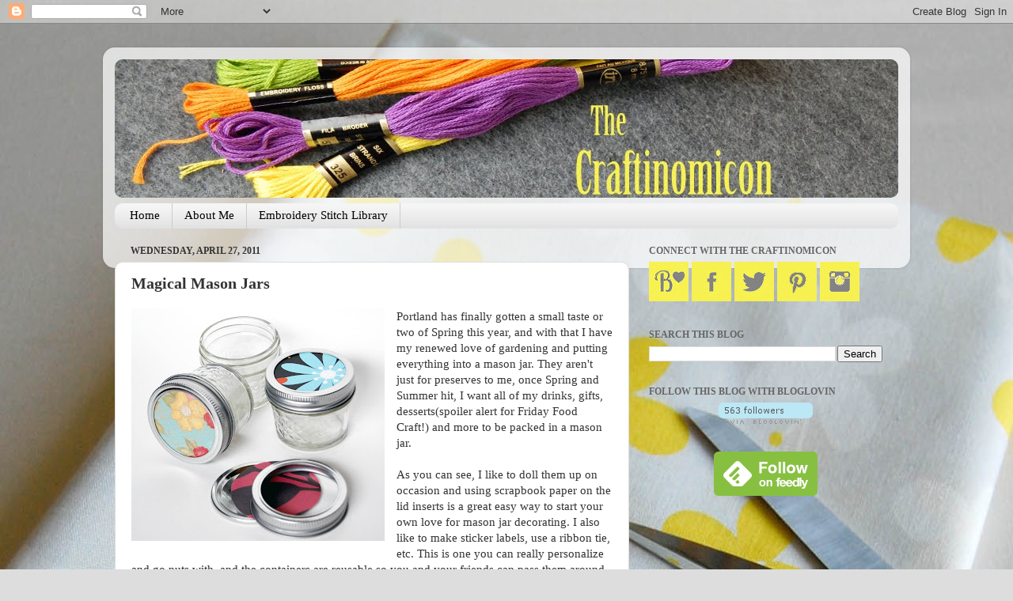

--- FILE ---
content_type: text/html; charset=UTF-8
request_url: https://craftinomicon.blogspot.com/2011/04/magical-mason-jars.html
body_size: 18606
content:
<!DOCTYPE html>
<html class='v2' dir='ltr' xmlns='http://www.w3.org/1999/xhtml' xmlns:b='http://www.google.com/2005/gml/b' xmlns:data='http://www.google.com/2005/gml/data' xmlns:expr='http://www.google.com/2005/gml/expr'>
<head>
<link href='https://www.blogger.com/static/v1/widgets/4128112664-css_bundle_v2.css' rel='stylesheet' type='text/css'/>
<meta content='IE=EmulateIE7' http-equiv='X-UA-Compatible'/>
<meta content='width=1100' name='viewport'/>
<meta content='text/html; charset=UTF-8' http-equiv='Content-Type'/>
<meta content='blogger' name='generator'/>
<link href='https://craftinomicon.blogspot.com/favicon.ico' rel='icon' type='image/x-icon'/>
<link href='http://craftinomicon.blogspot.com/2011/04/magical-mason-jars.html' rel='canonical'/>
<link rel="alternate" type="application/atom+xml" title="The Craftinomicon - Atom" href="https://craftinomicon.blogspot.com/feeds/posts/default" />
<link rel="alternate" type="application/rss+xml" title="The Craftinomicon - RSS" href="https://craftinomicon.blogspot.com/feeds/posts/default?alt=rss" />
<link rel="service.post" type="application/atom+xml" title="The Craftinomicon - Atom" href="https://draft.blogger.com/feeds/7281380586911726683/posts/default" />

<link rel="alternate" type="application/atom+xml" title="The Craftinomicon - Atom" href="https://craftinomicon.blogspot.com/feeds/7856057902826135687/comments/default" />
<!--Can't find substitution for tag [blog.ieCssRetrofitLinks]-->
<link href='https://blogger.googleusercontent.com/img/b/R29vZ2xl/AVvXsEhDhezUg5h-aY4w7uTLHgbtYZQ510y9khQ1ZCPqxXjW3OpERyh8qAgv1y1rjFhgu_p2XL12aekBneMp5OgQq6U20h0DEYU5Ip7PX_BsOC1xWHDhrZEVymm-fCM6RrqeIy05K1vd3o7QSgs/s320/masonjars.jpg' rel='image_src'/>
<meta content='http://craftinomicon.blogspot.com/2011/04/magical-mason-jars.html' property='og:url'/>
<meta content='Magical Mason Jars' property='og:title'/>
<meta content='Portland has finally gotten a small taste or two of Spring this year, and with that I have my renewed love of gardening and putting everythi...' property='og:description'/>
<meta content='https://blogger.googleusercontent.com/img/b/R29vZ2xl/AVvXsEhDhezUg5h-aY4w7uTLHgbtYZQ510y9khQ1ZCPqxXjW3OpERyh8qAgv1y1rjFhgu_p2XL12aekBneMp5OgQq6U20h0DEYU5Ip7PX_BsOC1xWHDhrZEVymm-fCM6RrqeIy05K1vd3o7QSgs/w1200-h630-p-k-no-nu/masonjars.jpg' property='og:image'/>
<title>The Craftinomicon: Magical Mason Jars</title>
<style type='text/css'>@font-face{font-family:'Calligraffitti';font-style:normal;font-weight:400;font-display:swap;src:url(//fonts.gstatic.com/s/calligraffitti/v20/46k2lbT3XjDVqJw3DCmCFjE0vkFeOZdjppN_.woff2)format('woff2');unicode-range:U+0000-00FF,U+0131,U+0152-0153,U+02BB-02BC,U+02C6,U+02DA,U+02DC,U+0304,U+0308,U+0329,U+2000-206F,U+20AC,U+2122,U+2191,U+2193,U+2212,U+2215,U+FEFF,U+FFFD;}</style>
<style id='page-skin-1' type='text/css'><!--
/*-----------------------------------------------
Blogger Template Style
Name:     Picture Window
Designer: Blogger
URL:      www.blogger.com
----------------------------------------------- */
/* Content
----------------------------------------------- */
body {
font: normal normal 15px Georgia, Utopia, 'Palatino Linotype', Palatino, serif;
color: #333333;
background: #dddddd url(//3.bp.blogspot.com/-9FCg0t8GcXk/TdQPhgeS6iI/AAAAAAAAATE/9yxCsPpmXTI/s0/background2.jpg) repeat scroll top left;
}
html body .region-inner {
min-width: 0;
max-width: 100%;
width: auto;
}
.content-outer {
font-size: 90%;
}
a:link {
text-decoration:none;
color: #119966;
}
a:visited {
text-decoration:none;
color: #00774c;
}
a:hover {
text-decoration:underline;
color: #11cca1;
}
.content-outer {
background: transparent url(//www.blogblog.com/1kt/transparent/white80.png) repeat scroll top left;
-moz-border-radius: 15px;
-webkit-border-radius: 15px;
-goog-ms-border-radius: 15px;
border-radius: 15px;
-moz-box-shadow: 0 0 3px rgba(0, 0, 0, .15);
-webkit-box-shadow: 0 0 3px rgba(0, 0, 0, .15);
-goog-ms-box-shadow: 0 0 3px rgba(0, 0, 0, .15);
box-shadow: 0 0 3px rgba(0, 0, 0, .15);
margin: 30px auto;
}
.content-inner {
padding: 15px;
}
/* Header
----------------------------------------------- */
.header-outer {
background: #119966 url(//www.blogblog.com/1kt/transparent/header_gradient_shade.png) repeat-x scroll top left;
_background-image: none;
color: #ffffff;
-moz-border-radius: 10px;
-webkit-border-radius: 10px;
-goog-ms-border-radius: 10px;
border-radius: 10px;
}
.Header img, .Header #header-inner {
-moz-border-radius: 10px;
-webkit-border-radius: 10px;
-goog-ms-border-radius: 10px;
border-radius: 10px;
}
.header-inner .Header .titlewrapper,
.header-inner .Header .descriptionwrapper {
padding-left: 30px;
padding-right: 30px;
}
.Header h1 {
font: normal normal 50px Calligraffitti;
text-shadow: 1px 1px 3px rgba(0, 0, 0, 0.3);
}
.Header h1 a {
color: #ffffff;
}
.Header .description {
font-size: 130%;
}
/* Tabs
----------------------------------------------- */
.tabs-inner {
margin: .5em 0 0;
padding: 0;
}
.tabs-inner .section {
margin: 0;
}
.tabs-inner .widget ul {
padding: 0;
background: #f5f5f5 url(//www.blogblog.com/1kt/transparent/tabs_gradient_shade.png) repeat scroll bottom;
-moz-border-radius: 10px;
-webkit-border-radius: 10px;
-goog-ms-border-radius: 10px;
border-radius: 10px;
}
.tabs-inner .widget li {
border: none;
}
.tabs-inner .widget li a {
display: inline-block;
padding: .5em 1em;
margin-right: 0;
color: #000000;
font: normal normal 15px Georgia, Utopia, 'Palatino Linotype', Palatino, serif;
-moz-border-radius: 0 0 0 0;
-webkit-border-top-left-radius: 0;
-webkit-border-top-right-radius: 0;
-goog-ms-border-radius: 0 0 0 0;
border-radius: 0 0 0 0;
background: transparent none no-repeat scroll top left;
border-right: 1px solid #cccccc;
}
.tabs-inner .widget li:first-child a {
padding-left: 1.25em;
-moz-border-radius-topleft: 10px;
-moz-border-radius-bottomleft: 10px;
-webkit-border-top-left-radius: 10px;
-webkit-border-bottom-left-radius: 10px;
-goog-ms-border-top-left-radius: 10px;
-goog-ms-border-bottom-left-radius: 10px;
border-top-left-radius: 10px;
border-bottom-left-radius: 10px;
}
.tabs-inner .widget li.selected a,
.tabs-inner .widget li a:hover {
position: relative;
z-index: 1;
background: #ffffff url(//www.blogblog.com/1kt/transparent/tabs_gradient_shade.png) repeat scroll bottom;
color: #000000;
-moz-box-shadow: 0 0 0 rgba(0, 0, 0, .15);
-webkit-box-shadow: 0 0 0 rgba(0, 0, 0, .15);
-goog-ms-box-shadow: 0 0 0 rgba(0, 0, 0, .15);
box-shadow: 0 0 0 rgba(0, 0, 0, .15);
}
/* Headings
----------------------------------------------- */
h2 {
font: normal bold 12px Georgia, Utopia, 'Palatino Linotype', Palatino, serif;
text-transform: uppercase;
color: #666666;
margin: .5em 0;
}
/* Main
----------------------------------------------- */
.main-outer {
background: transparent none repeat scroll top center;
-moz-border-radius: 0 0 0 0;
-webkit-border-top-left-radius: 0;
-webkit-border-top-right-radius: 0;
-webkit-border-bottom-left-radius: 0;
-webkit-border-bottom-right-radius: 0;
-goog-ms-border-radius: 0 0 0 0;
border-radius: 0 0 0 0;
-moz-box-shadow: 0 0 0 rgba(0, 0, 0, .15);
-webkit-box-shadow: 0 0 0 rgba(0, 0, 0, .15);
-goog-ms-box-shadow: 0 0 0 rgba(0, 0, 0, .15);
box-shadow: 0 0 0 rgba(0, 0, 0, .15);
}
.main-inner {
padding: 15px 5px 20px;
}
.main-inner .column-center-inner {
padding: 0 0;
}
.main-inner .column-left-inner {
padding-left: 0;
}
.main-inner .column-right-inner {
padding-right: 0;
}
/* Posts
----------------------------------------------- */
h3.post-title {
margin: 0;
font: normal bold 20px Georgia, Utopia, 'Palatino Linotype', Palatino, serif;
}
.comments h4 {
margin: 1em 0 0;
font: normal bold 20px Georgia, Utopia, 'Palatino Linotype', Palatino, serif;
}
.date-header span {
color: #333333;
}
.post-outer {
background-color: #ffffff;
border: solid 1px #dddddd;
-moz-border-radius: 10px;
-webkit-border-radius: 10px;
border-radius: 10px;
-goog-ms-border-radius: 10px;
padding: 15px 20px;
margin: 0 -20px 20px;
}
.post-body {
line-height: 1.4;
font-size: 110%;
position: relative;
}
.post-header {
margin: 0 0 1.5em;
color: #999999;
line-height: 1.6;
}
.post-footer {
margin: .5em 0 0;
color: #999999;
line-height: 1.6;
}
#blog-pager {
font-size: 140%
}
#comments .comment-author {
padding-top: 1.5em;
border-top: dashed 1px #ccc;
border-top: dashed 1px rgba(128, 128, 128, .5);
background-position: 0 1.5em;
}
#comments .comment-author:first-child {
padding-top: 0;
border-top: none;
}
.avatar-image-container {
margin: .2em 0 0;
}
/* Comments
----------------------------------------------- */
.comments .comments-content .icon.blog-author {
background-repeat: no-repeat;
background-image: url([data-uri]);
}
.comments .comments-content .loadmore a {
border-top: 1px solid #11cca1;
border-bottom: 1px solid #11cca1;
}
.comments .continue {
border-top: 2px solid #11cca1;
}
/* Widgets
----------------------------------------------- */
.widget ul, .widget #ArchiveList ul.flat {
padding: 0;
list-style: none;
}
.widget ul li, .widget #ArchiveList ul.flat li {
border-top: dashed 1px #ccc;
border-top: dashed 1px rgba(128, 128, 128, .5);
}
.widget ul li:first-child, .widget #ArchiveList ul.flat li:first-child {
border-top: none;
}
.widget .post-body ul {
list-style: disc;
}
.widget .post-body ul li {
border: none;
}
/* Footer
----------------------------------------------- */
.footer-outer {
color:#eeeeee;
background: transparent url(//www.blogblog.com/1kt/transparent/black50.png) repeat scroll top left;
-moz-border-radius: 10px 10px 10px 10px;
-webkit-border-top-left-radius: 10px;
-webkit-border-top-right-radius: 10px;
-webkit-border-bottom-left-radius: 10px;
-webkit-border-bottom-right-radius: 10px;
-goog-ms-border-radius: 10px 10px 10px 10px;
border-radius: 10px 10px 10px 10px;
-moz-box-shadow: 0 0 0 rgba(0, 0, 0, .15);
-webkit-box-shadow: 0 0 0 rgba(0, 0, 0, .15);
-goog-ms-box-shadow: 0 0 0 rgba(0, 0, 0, .15);
box-shadow: 0 0 0 rgba(0, 0, 0, .15);
}
.footer-inner {
padding: 10px 5px 20px;
}
.footer-outer a {
color: #ddeeff;
}
.footer-outer a:visited {
color: #99b2cc;
}
.footer-outer a:hover {
color: #ffffff;
}
.footer-outer .widget h2 {
color: #bbbbbb;
}
/* Mobile
----------------------------------------------- */
html body.mobile {
height: auto;
}
html body.mobile {
min-height: 480px;
background-size: 100% auto;
}
.mobile .body-fauxcolumn-outer {
background: transparent none repeat scroll top left;
}
html .mobile .mobile-date-outer, html .mobile .blog-pager {
border-bottom: none;
background: transparent none repeat scroll top center;
margin-bottom: 10px;
}
.mobile .date-outer {
background: transparent none repeat scroll top center;
}
.mobile .header-outer, .mobile .main-outer,
.mobile .post-outer, .mobile .footer-outer {
-moz-border-radius: 0;
-webkit-border-radius: 0;
-goog-ms-border-radius: 0;
border-radius: 0;
}
.mobile .content-outer,
.mobile .main-outer,
.mobile .post-outer {
background: inherit;
border: none;
}
.mobile .content-outer {
font-size: 100%;
}
.mobile-link-button {
background-color: #119966;
}
.mobile-link-button a:link, .mobile-link-button a:visited {
color: #ffffff;
}
.mobile-index-contents {
color: #333333;
}
.mobile .tabs-inner .PageList .widget-content {
background: #ffffff url(//www.blogblog.com/1kt/transparent/tabs_gradient_shade.png) repeat scroll bottom;
color: #000000;
}
.mobile .tabs-inner .PageList .widget-content .pagelist-arrow {
border-left: 1px solid #cccccc;
}

--></style>
<style id='template-skin-1' type='text/css'><!--
body {
min-width: 1020px;
}
.content-outer, .content-fauxcolumn-outer, .region-inner {
min-width: 1020px;
max-width: 1020px;
_width: 1020px;
}
.main-inner .columns {
padding-left: 0px;
padding-right: 340px;
}
.main-inner .fauxcolumn-center-outer {
left: 0px;
right: 340px;
/* IE6 does not respect left and right together */
_width: expression(this.parentNode.offsetWidth -
parseInt("0px") -
parseInt("340px") + 'px');
}
.main-inner .fauxcolumn-left-outer {
width: 0px;
}
.main-inner .fauxcolumn-right-outer {
width: 340px;
}
.main-inner .column-left-outer {
width: 0px;
right: 100%;
margin-left: -0px;
}
.main-inner .column-right-outer {
width: 340px;
margin-right: -340px;
}
#layout {
min-width: 0;
}
#layout .content-outer {
min-width: 0;
width: 800px;
}
#layout .region-inner {
min-width: 0;
width: auto;
}
--></style>
<link href='https://draft.blogger.com/dyn-css/authorization.css?targetBlogID=7281380586911726683&amp;zx=4912d09a-5dc3-42c6-a5fa-b923cfb72891' media='none' onload='if(media!=&#39;all&#39;)media=&#39;all&#39;' rel='stylesheet'/><noscript><link href='https://draft.blogger.com/dyn-css/authorization.css?targetBlogID=7281380586911726683&amp;zx=4912d09a-5dc3-42c6-a5fa-b923cfb72891' rel='stylesheet'/></noscript>
<meta name='google-adsense-platform-account' content='ca-host-pub-1556223355139109'/>
<meta name='google-adsense-platform-domain' content='blogspot.com'/>

<!-- data-ad-client=ca-pub-1905758836812803 -->

</head>
<body class='loading variant-shade'>
<div class='navbar section' id='navbar'><div class='widget Navbar' data-version='1' id='Navbar1'><script type="text/javascript">
    function setAttributeOnload(object, attribute, val) {
      if(window.addEventListener) {
        window.addEventListener('load',
          function(){ object[attribute] = val; }, false);
      } else {
        window.attachEvent('onload', function(){ object[attribute] = val; });
      }
    }
  </script>
<div id="navbar-iframe-container"></div>
<script type="text/javascript" src="https://apis.google.com/js/platform.js"></script>
<script type="text/javascript">
      gapi.load("gapi.iframes:gapi.iframes.style.bubble", function() {
        if (gapi.iframes && gapi.iframes.getContext) {
          gapi.iframes.getContext().openChild({
              url: 'https://draft.blogger.com/navbar/7281380586911726683?po\x3d7856057902826135687\x26origin\x3dhttps://craftinomicon.blogspot.com',
              where: document.getElementById("navbar-iframe-container"),
              id: "navbar-iframe"
          });
        }
      });
    </script><script type="text/javascript">
(function() {
var script = document.createElement('script');
script.type = 'text/javascript';
script.src = '//pagead2.googlesyndication.com/pagead/js/google_top_exp.js';
var head = document.getElementsByTagName('head')[0];
if (head) {
head.appendChild(script);
}})();
</script>
</div></div>
<div class='body-fauxcolumns'>
<div class='fauxcolumn-outer body-fauxcolumn-outer'>
<div class='cap-top'>
<div class='cap-left'></div>
<div class='cap-right'></div>
</div>
<div class='fauxborder-left'>
<div class='fauxborder-right'></div>
<div class='fauxcolumn-inner'>
</div>
</div>
<div class='cap-bottom'>
<div class='cap-left'></div>
<div class='cap-right'></div>
</div>
</div>
</div>
<div class='content'>
<div class='content-fauxcolumns'>
<div class='fauxcolumn-outer content-fauxcolumn-outer'>
<div class='cap-top'>
<div class='cap-left'></div>
<div class='cap-right'></div>
</div>
<div class='fauxborder-left'>
<div class='fauxborder-right'></div>
<div class='fauxcolumn-inner'>
</div>
</div>
<div class='cap-bottom'>
<div class='cap-left'></div>
<div class='cap-right'></div>
</div>
</div>
</div>
<div class='content-outer'>
<div class='content-cap-top cap-top'>
<div class='cap-left'></div>
<div class='cap-right'></div>
</div>
<div class='fauxborder-left content-fauxborder-left'>
<div class='fauxborder-right content-fauxborder-right'></div>
<div class='content-inner'>
<header>
<div class='header-outer'>
<div class='header-cap-top cap-top'>
<div class='cap-left'></div>
<div class='cap-right'></div>
</div>
<div class='fauxborder-left header-fauxborder-left'>
<div class='fauxborder-right header-fauxborder-right'></div>
<div class='region-inner header-inner'>
<div class='header section' id='header'><div class='widget Header' data-version='1' id='Header1'>
<div id='header-inner'>
<a href='https://craftinomicon.blogspot.com/' style='display: block'>
<img alt='The Craftinomicon' height='175px; ' id='Header1_headerimg' src='https://blogger.googleusercontent.com/img/b/R29vZ2xl/AVvXsEh_BDJO8Q3CPmZKhyphenhyphenNIuu5rSOUTCOgP6Fe_gEKh5KMGCz1Pzrzq2oKEuNDiDUHpjZJ-hqqrc33cFpzli6mjsWcQJSj-pEh4xS2KiXL5uBbEnRMm_eqwtX1tlv2EeuN2ZTWsWXZctifkDms/s1600/newheader2.jpg' style='display: block' width='1000px; '/>
</a>
</div>
</div></div>
</div>
</div>
<div class='header-cap-bottom cap-bottom'>
<div class='cap-left'></div>
<div class='cap-right'></div>
</div>
</div>
</header>
<div class='tabs-outer'>
<div class='tabs-cap-top cap-top'>
<div class='cap-left'></div>
<div class='cap-right'></div>
</div>
<div class='fauxborder-left tabs-fauxborder-left'>
<div class='fauxborder-right tabs-fauxborder-right'></div>
<div class='region-inner tabs-inner'>
<div class='tabs section' id='crosscol'><div class='widget PageList' data-version='1' id='PageList1'>
<h2>Pages</h2>
<div class='widget-content'>
<ul>
<li>
<a href='https://craftinomicon.blogspot.com/'>Home</a>
</li>
<li>
<a href='https://craftinomicon.blogspot.com/p/contact-me.html'>About Me</a>
</li>
<li>
<a href='https://craftinomicon.blogspot.com/p/blog-page.html'>Embroidery Stitch Library</a>
</li>
</ul>
<div class='clear'></div>
</div>
</div></div>
<div class='tabs no-items section' id='crosscol-overflow'></div>
</div>
</div>
<div class='tabs-cap-bottom cap-bottom'>
<div class='cap-left'></div>
<div class='cap-right'></div>
</div>
</div>
<div class='main-outer'>
<div class='main-cap-top cap-top'>
<div class='cap-left'></div>
<div class='cap-right'></div>
</div>
<div class='fauxborder-left main-fauxborder-left'>
<div class='fauxborder-right main-fauxborder-right'></div>
<div class='region-inner main-inner'>
<div class='columns fauxcolumns'>
<div class='fauxcolumn-outer fauxcolumn-center-outer'>
<div class='cap-top'>
<div class='cap-left'></div>
<div class='cap-right'></div>
</div>
<div class='fauxborder-left'>
<div class='fauxborder-right'></div>
<div class='fauxcolumn-inner'>
</div>
</div>
<div class='cap-bottom'>
<div class='cap-left'></div>
<div class='cap-right'></div>
</div>
</div>
<div class='fauxcolumn-outer fauxcolumn-left-outer'>
<div class='cap-top'>
<div class='cap-left'></div>
<div class='cap-right'></div>
</div>
<div class='fauxborder-left'>
<div class='fauxborder-right'></div>
<div class='fauxcolumn-inner'>
</div>
</div>
<div class='cap-bottom'>
<div class='cap-left'></div>
<div class='cap-right'></div>
</div>
</div>
<div class='fauxcolumn-outer fauxcolumn-right-outer'>
<div class='cap-top'>
<div class='cap-left'></div>
<div class='cap-right'></div>
</div>
<div class='fauxborder-left'>
<div class='fauxborder-right'></div>
<div class='fauxcolumn-inner'>
</div>
</div>
<div class='cap-bottom'>
<div class='cap-left'></div>
<div class='cap-right'></div>
</div>
</div>
<!-- corrects IE6 width calculation -->
<div class='columns-inner'>
<div class='column-center-outer'>
<div class='column-center-inner'>
<div class='main section' id='main'><div class='widget Blog' data-version='1' id='Blog1'>
<div class='blog-posts hfeed'>
<!--Can't find substitution for tag [defaultAdStart]-->

          <div class="date-outer">
        
<h2 class='date-header'><span>Wednesday, April 27, 2011</span></h2>

          <div class="date-posts">
        
<div class='post-outer'>
<div class='post hentry'>
<a name='7856057902826135687'></a>
<h3 class='post-title entry-title'>
Magical Mason Jars
</h3>
<div class='post-header'>
<div class='post-header-line-1'></div>
</div>
<div class='post-body entry-content' id='post-body-7856057902826135687'>
<div class="separator" style="clear: both; text-align: center;"><a href="https://blogger.googleusercontent.com/img/b/R29vZ2xl/AVvXsEhDhezUg5h-aY4w7uTLHgbtYZQ510y9khQ1ZCPqxXjW3OpERyh8qAgv1y1rjFhgu_p2XL12aekBneMp5OgQq6U20h0DEYU5Ip7PX_BsOC1xWHDhrZEVymm-fCM6RrqeIy05K1vd3o7QSgs/s1600/masonjars.jpg" imageanchor="1" style="clear:left; float:left;margin-right:1em; margin-bottom:1em"><img border="0" height="294" src="https://blogger.googleusercontent.com/img/b/R29vZ2xl/AVvXsEhDhezUg5h-aY4w7uTLHgbtYZQ510y9khQ1ZCPqxXjW3OpERyh8qAgv1y1rjFhgu_p2XL12aekBneMp5OgQq6U20h0DEYU5Ip7PX_BsOC1xWHDhrZEVymm-fCM6RrqeIy05K1vd3o7QSgs/s320/masonjars.jpg" width="320" /></a></div>Portland has finally gotten a small taste or two of Spring this year, and with that I have my renewed love of gardening and putting everything into a mason jar.  They aren't just for preserves to me, once Spring and Summer hit, I want all of my drinks, gifts, desserts(spoiler alert for Friday Food Craft!) and more to be packed in a mason jar.<br />
<br />
As you can see, I like to doll them up on occasion and using scrapbook paper on the lid inserts is a great easy way to start your own love for mason jar decorating.  I also like to make sticker labels, use a ribbon tie, etc.  This is one you can really personalize and go nuts with, and the containers are reusable so you and your friends can pass them around forever if you want!<br />
<br />
For the lids you see here, all I did was trace around the circle insert for my lids, cut out the circle inside the lines (you don't want it to end up bigger than the insert).  The best part of this is your circle doesn't need to be absolutely perfect around the edges because your jar ring will cover the edges when you close the jar.  If you don't have scrap booking paper, or another colored paper, scraps of fabric would also be lovely.<br />
<br />
I will be sharing a few more Spring inspired crafts this week and next!  What are some of your favorite Spring time crafts?<br />
<br />
<!-- Quantcast Tag --><br />
<script type="text/javascript">
var _qevents = _qevents || [];

(function() {
var elem = document.createElement('script');
elem.src = (document.location.protocol == "https:" ? "https://secure" : "http://edge") + ".quantserve.com/quant.js";
elem.async = true;
elem.type = "text/javascript";
var scpt = document.getElementsByTagName('script')[0];
scpt.parentNode.insertBefore(elem, scpt);
})();

_qevents.push({
qacct:"p-dfqlBqE8LJVIQ"
});
</script><br />
<br />
<noscript><br />
<div style="display:none;"><img alt="Quantcast" border="0" height="1" src="//pixel.quantserve.com/pixel/p-dfqlBqE8LJVIQ.gif" width="1"/><br />
</div></noscript><br />
<!-- End Quantcast tag --><br />
<br />
<script type="text/javascript">

  var _gaq = _gaq || [];
  _gaq.push(['_setAccount', 'UA-23432980-1']);
  _gaq.push(['_trackPageview']);

  (function() {
    var ga = document.createElement('script'); ga.type = 'text/javascript'; ga.async = true;
    ga.src = ('https:' == document.location.protocol ? 'https://ssl' : 'http://www') + '.google-analytics.com/ga.js';
    var s = document.getElementsByTagName('script')[0]; s.parentNode.insertBefore(ga, s);
  })();

</script>
<div style='clear: both;'></div>
</div>
<div class='post-footer'>
<div class='post-footer-line post-footer-line-1'><span class='post-author vcard'>
Posted by
<span class='fn'>Craftinomicon</span>
</span>
<span class='post-timestamp'>
at
<a class='timestamp-link' href='https://craftinomicon.blogspot.com/2011/04/magical-mason-jars.html' rel='bookmark' title='permanent link'><abbr class='published' title='2011-04-27T10:16:00-07:00'>10:16&#8239;AM</abbr></a>
</span>
<span class='post-comment-link'>
</span>
<span class='post-icons'>
<span class='item-action'>
<a href='https://draft.blogger.com/email-post/7281380586911726683/7856057902826135687' title='Email Post'>
<img alt="" class="icon-action" height="13" src="//img1.blogblog.com/img/icon18_email.gif" width="18">
</a>
</span>
<span class='item-control blog-admin pid-1593050053'>
<a href='https://draft.blogger.com/post-edit.g?blogID=7281380586911726683&postID=7856057902826135687&from=pencil' title='Edit Post'>
<img alt='' class='icon-action' height='18' src='https://resources.blogblog.com/img/icon18_edit_allbkg.gif' width='18'/>
</a>
</span>
</span>
<div class='post-share-buttons goog-inline-block'>
<a class='goog-inline-block share-button sb-email' href='https://draft.blogger.com/share-post.g?blogID=7281380586911726683&postID=7856057902826135687&target=email' target='_blank' title='Email This'><span class='share-button-link-text'>Email This</span></a><a class='goog-inline-block share-button sb-blog' href='https://draft.blogger.com/share-post.g?blogID=7281380586911726683&postID=7856057902826135687&target=blog' onclick='window.open(this.href, "_blank", "height=270,width=475"); return false;' target='_blank' title='BlogThis!'><span class='share-button-link-text'>BlogThis!</span></a><a class='goog-inline-block share-button sb-twitter' href='https://draft.blogger.com/share-post.g?blogID=7281380586911726683&postID=7856057902826135687&target=twitter' target='_blank' title='Share to X'><span class='share-button-link-text'>Share to X</span></a><a class='goog-inline-block share-button sb-facebook' href='https://draft.blogger.com/share-post.g?blogID=7281380586911726683&postID=7856057902826135687&target=facebook' onclick='window.open(this.href, "_blank", "height=430,width=640"); return false;' target='_blank' title='Share to Facebook'><span class='share-button-link-text'>Share to Facebook</span></a><a class='goog-inline-block share-button sb-pinterest' href='https://draft.blogger.com/share-post.g?blogID=7281380586911726683&postID=7856057902826135687&target=pinterest' target='_blank' title='Share to Pinterest'><span class='share-button-link-text'>Share to Pinterest</span></a>
</div>
</div>
<div class='post-footer-line post-footer-line-2'><span class='post-labels'>
Labels:
<a href='https://craftinomicon.blogspot.com/search/label/custom' rel='tag'>custom</a>,
<a href='https://craftinomicon.blogspot.com/search/label/decorative' rel='tag'>decorative</a>,
<a href='https://craftinomicon.blogspot.com/search/label/eco%20friendly' rel='tag'>eco friendly</a>,
<a href='https://craftinomicon.blogspot.com/search/label/gift%20wrap' rel='tag'>gift wrap</a>,
<a href='https://craftinomicon.blogspot.com/search/label/mason%20jars' rel='tag'>mason jars</a>,
<a href='https://craftinomicon.blogspot.com/search/label/Spring' rel='tag'>Spring</a>
</span>
</div>
<div class='post-footer-line post-footer-line-3'></div>
</div>
</div>
<div class='comments' id='comments'>
<a name='comments'></a>
<h4>9 comments:</h4>
<div class='comments-content'>
<script async='async' src='' type='text/javascript'></script>
<script type='text/javascript'>
    (function() {
      var items = null;
      var msgs = null;
      var config = {};

// <![CDATA[
      var cursor = null;
      if (items && items.length > 0) {
        cursor = parseInt(items[items.length - 1].timestamp) + 1;
      }

      var bodyFromEntry = function(entry) {
        var text = (entry &&
                    ((entry.content && entry.content.$t) ||
                     (entry.summary && entry.summary.$t))) ||
            '';
        if (entry && entry.gd$extendedProperty) {
          for (var k in entry.gd$extendedProperty) {
            if (entry.gd$extendedProperty[k].name == 'blogger.contentRemoved') {
              return '<span class="deleted-comment">' + text + '</span>';
            }
          }
        }
        return text;
      }

      var parse = function(data) {
        cursor = null;
        var comments = [];
        if (data && data.feed && data.feed.entry) {
          for (var i = 0, entry; entry = data.feed.entry[i]; i++) {
            var comment = {};
            // comment ID, parsed out of the original id format
            var id = /blog-(\d+).post-(\d+)/.exec(entry.id.$t);
            comment.id = id ? id[2] : null;
            comment.body = bodyFromEntry(entry);
            comment.timestamp = Date.parse(entry.published.$t) + '';
            if (entry.author && entry.author.constructor === Array) {
              var auth = entry.author[0];
              if (auth) {
                comment.author = {
                  name: (auth.name ? auth.name.$t : undefined),
                  profileUrl: (auth.uri ? auth.uri.$t : undefined),
                  avatarUrl: (auth.gd$image ? auth.gd$image.src : undefined)
                };
              }
            }
            if (entry.link) {
              if (entry.link[2]) {
                comment.link = comment.permalink = entry.link[2].href;
              }
              if (entry.link[3]) {
                var pid = /.*comments\/default\/(\d+)\?.*/.exec(entry.link[3].href);
                if (pid && pid[1]) {
                  comment.parentId = pid[1];
                }
              }
            }
            comment.deleteclass = 'item-control blog-admin';
            if (entry.gd$extendedProperty) {
              for (var k in entry.gd$extendedProperty) {
                if (entry.gd$extendedProperty[k].name == 'blogger.itemClass') {
                  comment.deleteclass += ' ' + entry.gd$extendedProperty[k].value;
                } else if (entry.gd$extendedProperty[k].name == 'blogger.displayTime') {
                  comment.displayTime = entry.gd$extendedProperty[k].value;
                }
              }
            }
            comments.push(comment);
          }
        }
        return comments;
      };

      var paginator = function(callback) {
        if (hasMore()) {
          var url = config.feed + '?alt=json&v=2&orderby=published&reverse=false&max-results=50';
          if (cursor) {
            url += '&published-min=' + new Date(cursor).toISOString();
          }
          window.bloggercomments = function(data) {
            var parsed = parse(data);
            cursor = parsed.length < 50 ? null
                : parseInt(parsed[parsed.length - 1].timestamp) + 1
            callback(parsed);
            window.bloggercomments = null;
          }
          url += '&callback=bloggercomments';
          var script = document.createElement('script');
          script.type = 'text/javascript';
          script.src = url;
          document.getElementsByTagName('head')[0].appendChild(script);
        }
      };
      var hasMore = function() {
        return !!cursor;
      };
      var getMeta = function(key, comment) {
        if ('iswriter' == key) {
          var matches = !!comment.author
              && comment.author.name == config.authorName
              && comment.author.profileUrl == config.authorUrl;
          return matches ? 'true' : '';
        } else if ('deletelink' == key) {
          return config.baseUri + '/comment/delete/'
               + config.blogId + '/' + comment.id;
        } else if ('deleteclass' == key) {
          return comment.deleteclass;
        }
        return '';
      };

      var replybox = null;
      var replyUrlParts = null;
      var replyParent = undefined;

      var onReply = function(commentId, domId) {
        if (replybox == null) {
          // lazily cache replybox, and adjust to suit this style:
          replybox = document.getElementById('comment-editor');
          if (replybox != null) {
            replybox.height = '250px';
            replybox.style.display = 'block';
            replyUrlParts = replybox.src.split('#');
          }
        }
        if (replybox && (commentId !== replyParent)) {
          replybox.src = '';
          document.getElementById(domId).insertBefore(replybox, null);
          replybox.src = replyUrlParts[0]
              + (commentId ? '&parentID=' + commentId : '')
              + '#' + replyUrlParts[1];
          replyParent = commentId;
        }
      };

      var hash = (window.location.hash || '#').substring(1);
      var startThread, targetComment;
      if (/^comment-form_/.test(hash)) {
        startThread = hash.substring('comment-form_'.length);
      } else if (/^c[0-9]+$/.test(hash)) {
        targetComment = hash.substring(1);
      }

      // Configure commenting API:
      var configJso = {
        'maxDepth': config.maxThreadDepth
      };
      var provider = {
        'id': config.postId,
        'data': items,
        'loadNext': paginator,
        'hasMore': hasMore,
        'getMeta': getMeta,
        'onReply': onReply,
        'rendered': true,
        'initComment': targetComment,
        'initReplyThread': startThread,
        'config': configJso,
        'messages': msgs
      };

      var render = function() {
        if (window.goog && window.goog.comments) {
          var holder = document.getElementById('comment-holder');
          window.goog.comments.render(holder, provider);
        }
      };

      // render now, or queue to render when library loads:
      if (window.goog && window.goog.comments) {
        render();
      } else {
        window.goog = window.goog || {};
        window.goog.comments = window.goog.comments || {};
        window.goog.comments.loadQueue = window.goog.comments.loadQueue || [];
        window.goog.comments.loadQueue.push(render);
      }
    })();
// ]]>
  </script>
<div id='comment-holder'>
<div class="comment-thread toplevel-thread"><ol id="top-ra"><li class="comment" id="c801027621613139162"><div class="avatar-image-container"><img src="//www.blogger.com/img/blogger_logo_round_35.png" alt=""/></div><div class="comment-block"><div class="comment-header"><cite class="user"><a href="https://draft.blogger.com/profile/08929368822394171775" rel="nofollow">Karen</a></cite><span class="icon user "></span><span class="datetime secondary-text"><a rel="nofollow" href="https://craftinomicon.blogspot.com/2011/04/magical-mason-jars.html?showComment=1303995496225#c801027621613139162">April 28, 2011 at 5:58&#8239;AM</a></span></div><p class="comment-content">I love this idea. I like to give my home made jellies as gifts. What a fun way to spruce up the jar!</p><span class="comment-actions secondary-text"><a class="comment-reply" target="_self" data-comment-id="801027621613139162">Reply</a><span class="item-control blog-admin blog-admin pid-712932605"><a target="_self" href="https://draft.blogger.com/comment/delete/7281380586911726683/801027621613139162">Delete</a></span></span></div><div class="comment-replies"><div id="c801027621613139162-rt" class="comment-thread inline-thread hidden"><span class="thread-toggle thread-expanded"><span class="thread-arrow"></span><span class="thread-count"><a target="_self">Replies</a></span></span><ol id="c801027621613139162-ra" class="thread-chrome thread-expanded"><div></div><div id="c801027621613139162-continue" class="continue"><a class="comment-reply" target="_self" data-comment-id="801027621613139162">Reply</a></div></ol></div></div><div class="comment-replybox-single" id="c801027621613139162-ce"></div></li><li class="comment" id="c8705782753561797259"><div class="avatar-image-container"><img src="//resources.blogblog.com/img/blank.gif" alt=""/></div><div class="comment-block"><div class="comment-header"><cite class="user"><a href="http://www.anestforallseasons.blogspot.com" rel="nofollow">amy</a></cite><span class="icon user "></span><span class="datetime secondary-text"><a rel="nofollow" href="https://craftinomicon.blogspot.com/2011/04/magical-mason-jars.html?showComment=1303996536223#c8705782753561797259">April 28, 2011 at 6:15&#8239;AM</a></span></div><p class="comment-content">Love the fabric choices!</p><span class="comment-actions secondary-text"><a class="comment-reply" target="_self" data-comment-id="8705782753561797259">Reply</a><span class="item-control blog-admin blog-admin pid-1638096082"><a target="_self" href="https://draft.blogger.com/comment/delete/7281380586911726683/8705782753561797259">Delete</a></span></span></div><div class="comment-replies"><div id="c8705782753561797259-rt" class="comment-thread inline-thread hidden"><span class="thread-toggle thread-expanded"><span class="thread-arrow"></span><span class="thread-count"><a target="_self">Replies</a></span></span><ol id="c8705782753561797259-ra" class="thread-chrome thread-expanded"><div></div><div id="c8705782753561797259-continue" class="continue"><a class="comment-reply" target="_self" data-comment-id="8705782753561797259">Reply</a></div></ol></div></div><div class="comment-replybox-single" id="c8705782753561797259-ce"></div></li><li class="comment" id="c6030703755764984587"><div class="avatar-image-container"><img src="//www.blogger.com/img/blogger_logo_round_35.png" alt=""/></div><div class="comment-block"><div class="comment-header"><cite class="user"><a href="https://draft.blogger.com/profile/03239653437697211442" rel="nofollow">Craftinomicon</a></cite><span class="icon user blog-author"></span><span class="datetime secondary-text"><a rel="nofollow" href="https://craftinomicon.blogspot.com/2011/04/magical-mason-jars.html?showComment=1303998660745#c6030703755764984587">April 28, 2011 at 6:51&#8239;AM</a></span></div><p class="comment-content">Thanks!  It really is an easy way to make a homemade food gift more personalized.  :)</p><span class="comment-actions secondary-text"><a class="comment-reply" target="_self" data-comment-id="6030703755764984587">Reply</a><span class="item-control blog-admin blog-admin pid-1593050053"><a target="_self" href="https://draft.blogger.com/comment/delete/7281380586911726683/6030703755764984587">Delete</a></span></span></div><div class="comment-replies"><div id="c6030703755764984587-rt" class="comment-thread inline-thread hidden"><span class="thread-toggle thread-expanded"><span class="thread-arrow"></span><span class="thread-count"><a target="_self">Replies</a></span></span><ol id="c6030703755764984587-ra" class="thread-chrome thread-expanded"><div></div><div id="c6030703755764984587-continue" class="continue"><a class="comment-reply" target="_self" data-comment-id="6030703755764984587">Reply</a></div></ol></div></div><div class="comment-replybox-single" id="c6030703755764984587-ce"></div></li><li class="comment" id="c4866227876753941942"><div class="avatar-image-container"><img src="//resources.blogblog.com/img/blank.gif" alt=""/></div><div class="comment-block"><div class="comment-header"><cite class="user"><a href="http://www.rispoklife.com" rel="nofollow">Ansley</a></cite><span class="icon user "></span><span class="datetime secondary-text"><a rel="nofollow" href="https://craftinomicon.blogspot.com/2011/04/magical-mason-jars.html?showComment=1304022989946#c4866227876753941942">April 28, 2011 at 1:36&#8239;PM</a></span></div><p class="comment-content">love this idea- so simple!<br>also, i ADORE your site background- did you take this picture?</p><span class="comment-actions secondary-text"><a class="comment-reply" target="_self" data-comment-id="4866227876753941942">Reply</a><span class="item-control blog-admin blog-admin pid-1638096082"><a target="_self" href="https://draft.blogger.com/comment/delete/7281380586911726683/4866227876753941942">Delete</a></span></span></div><div class="comment-replies"><div id="c4866227876753941942-rt" class="comment-thread inline-thread hidden"><span class="thread-toggle thread-expanded"><span class="thread-arrow"></span><span class="thread-count"><a target="_self">Replies</a></span></span><ol id="c4866227876753941942-ra" class="thread-chrome thread-expanded"><div></div><div id="c4866227876753941942-continue" class="continue"><a class="comment-reply" target="_self" data-comment-id="4866227876753941942">Reply</a></div></ol></div></div><div class="comment-replybox-single" id="c4866227876753941942-ce"></div></li><li class="comment" id="c4373998166308885179"><div class="avatar-image-container"><img src="//www.blogger.com/img/blogger_logo_round_35.png" alt=""/></div><div class="comment-block"><div class="comment-header"><cite class="user"><a href="https://draft.blogger.com/profile/03239653437697211442" rel="nofollow">Craftinomicon</a></cite><span class="icon user blog-author"></span><span class="datetime secondary-text"><a rel="nofollow" href="https://craftinomicon.blogspot.com/2011/04/magical-mason-jars.html?showComment=1304096342232#c4373998166308885179">April 29, 2011 at 9:59&#8239;AM</a></span></div><p class="comment-content">Ansley--Thank you!  As for the background, I did not take the picture, it is a template image.  I like it a lot too, which is probably why I have been so slow to replace it with one of my own  :)</p><span class="comment-actions secondary-text"><a class="comment-reply" target="_self" data-comment-id="4373998166308885179">Reply</a><span class="item-control blog-admin blog-admin pid-1593050053"><a target="_self" href="https://draft.blogger.com/comment/delete/7281380586911726683/4373998166308885179">Delete</a></span></span></div><div class="comment-replies"><div id="c4373998166308885179-rt" class="comment-thread inline-thread hidden"><span class="thread-toggle thread-expanded"><span class="thread-arrow"></span><span class="thread-count"><a target="_self">Replies</a></span></span><ol id="c4373998166308885179-ra" class="thread-chrome thread-expanded"><div></div><div id="c4373998166308885179-continue" class="continue"><a class="comment-reply" target="_self" data-comment-id="4373998166308885179">Reply</a></div></ol></div></div><div class="comment-replybox-single" id="c4373998166308885179-ce"></div></li><li class="comment" id="c8357166903622952121"><div class="avatar-image-container"><img src="//www.blogger.com/img/blogger_logo_round_35.png" alt=""/></div><div class="comment-block"><div class="comment-header"><cite class="user"><a href="https://draft.blogger.com/profile/03239653437697211442" rel="nofollow">Craftinomicon</a></cite><span class="icon user blog-author"></span><span class="datetime secondary-text"><a rel="nofollow" href="https://craftinomicon.blogspot.com/2011/04/magical-mason-jars.html?showComment=1308779356092#c8357166903622952121">June 22, 2011 at 2:49&#8239;PM</a></span></div><p class="comment-content">Thanks!</p><span class="comment-actions secondary-text"><a class="comment-reply" target="_self" data-comment-id="8357166903622952121">Reply</a><span class="item-control blog-admin blog-admin pid-1593050053"><a target="_self" href="https://draft.blogger.com/comment/delete/7281380586911726683/8357166903622952121">Delete</a></span></span></div><div class="comment-replies"><div id="c8357166903622952121-rt" class="comment-thread inline-thread hidden"><span class="thread-toggle thread-expanded"><span class="thread-arrow"></span><span class="thread-count"><a target="_self">Replies</a></span></span><ol id="c8357166903622952121-ra" class="thread-chrome thread-expanded"><div></div><div id="c8357166903622952121-continue" class="continue"><a class="comment-reply" target="_self" data-comment-id="8357166903622952121">Reply</a></div></ol></div></div><div class="comment-replybox-single" id="c8357166903622952121-ce"></div></li><li class="comment" id="c2992494392510048513"><div class="avatar-image-container"><img src="//blogger.googleusercontent.com/img/b/R29vZ2xl/AVvXsEgVNMBEr-cE683DUyzK1rPVQuAtMwLPeHoRHUoV8Qh3xsYTvNbyUcdvkR0uNlUkbDvzS56qKDRvsLJRchF8wgSRTFwejEHjANAV-UKOYciG1S1CdW7pNK-U4svFxAxZVgM/s45-c/this+little+mum+and+baby+4.JPG" alt=""/></div><div class="comment-block"><div class="comment-header"><cite class="user"><a href="https://draft.blogger.com/profile/00306987471915198696" rel="nofollow">this little mum</a></cite><span class="icon user "></span><span class="datetime secondary-text"><a rel="nofollow" href="https://craftinomicon.blogspot.com/2011/04/magical-mason-jars.html?showComment=1324579227910#c2992494392510048513">December 22, 2011 at 10:40&#8239;AM</a></span></div><p class="comment-content">Fantastic idea!  I made some pear and ginger jam that I am giving as presents this christmas and wish I had thought of this before!  Definitely on my to do list for next year.<br><br>http://myideaofperfection.com</p><span class="comment-actions secondary-text"><a class="comment-reply" target="_self" data-comment-id="2992494392510048513">Reply</a><span class="item-control blog-admin blog-admin pid-1842372317"><a target="_self" href="https://draft.blogger.com/comment/delete/7281380586911726683/2992494392510048513">Delete</a></span></span></div><div class="comment-replies"><div id="c2992494392510048513-rt" class="comment-thread inline-thread hidden"><span class="thread-toggle thread-expanded"><span class="thread-arrow"></span><span class="thread-count"><a target="_self">Replies</a></span></span><ol id="c2992494392510048513-ra" class="thread-chrome thread-expanded"><div></div><div id="c2992494392510048513-continue" class="continue"><a class="comment-reply" target="_self" data-comment-id="2992494392510048513">Reply</a></div></ol></div></div><div class="comment-replybox-single" id="c2992494392510048513-ce"></div></li><li class="comment" id="c7164002224677082851"><div class="avatar-image-container"><img src="//resources.blogblog.com/img/blank.gif" alt=""/></div><div class="comment-block"><div class="comment-header"><cite class="user">Marna Oliver</cite><span class="icon user "></span><span class="datetime secondary-text"><a rel="nofollow" href="https://craftinomicon.blogspot.com/2011/04/magical-mason-jars.html?showComment=1331417054582#c7164002224677082851">March 10, 2012 at 2:04&#8239;PM</a></span></div><p class="comment-content">I love this idea!  So creative!  Lovely, now I am going to have to go to the craft store and buy LOTS of cardstock, LOL!  I have one question.  Did you use any kind of adhesive on them or do you just leave them loose?</p><span class="comment-actions secondary-text"><a class="comment-reply" target="_self" data-comment-id="7164002224677082851">Reply</a><span class="item-control blog-admin blog-admin pid-1638096082"><a target="_self" href="https://draft.blogger.com/comment/delete/7281380586911726683/7164002224677082851">Delete</a></span></span></div><div class="comment-replies"><div id="c7164002224677082851-rt" class="comment-thread inline-thread"><span class="thread-toggle thread-expanded"><span class="thread-arrow"></span><span class="thread-count"><a target="_self">Replies</a></span></span><ol id="c7164002224677082851-ra" class="thread-chrome thread-expanded"><div><li class="comment" id="c5018126990737735459"><div class="avatar-image-container"><img src="//www.blogger.com/img/blogger_logo_round_35.png" alt=""/></div><div class="comment-block"><div class="comment-header"><cite class="user"><a href="https://draft.blogger.com/profile/03239653437697211442" rel="nofollow">Craftinomicon</a></cite><span class="icon user blog-author"></span><span class="datetime secondary-text"><a rel="nofollow" href="https://craftinomicon.blogspot.com/2011/04/magical-mason-jars.html?showComment=1331426753628#c5018126990737735459">March 10, 2012 at 4:45&#8239;PM</a></span></div><p class="comment-content">I just leave them loose, so I can change them out freely, but you can certainly use some adhesive if you want to keep the same one for awhile.</p><span class="comment-actions secondary-text"><span class="item-control blog-admin blog-admin pid-1593050053"><a target="_self" href="https://draft.blogger.com/comment/delete/7281380586911726683/5018126990737735459">Delete</a></span></span></div><div class="comment-replies"><div id="c5018126990737735459-rt" class="comment-thread inline-thread hidden"><span class="thread-toggle thread-expanded"><span class="thread-arrow"></span><span class="thread-count"><a target="_self">Replies</a></span></span><ol id="c5018126990737735459-ra" class="thread-chrome thread-expanded"><div></div><div id="c5018126990737735459-continue" class="continue"><a class="comment-reply" target="_self" data-comment-id="5018126990737735459">Reply</a></div></ol></div></div><div class="comment-replybox-single" id="c5018126990737735459-ce"></div></li></div><div id="c7164002224677082851-continue" class="continue"><a class="comment-reply" target="_self" data-comment-id="7164002224677082851">Reply</a></div></ol></div></div><div class="comment-replybox-single" id="c7164002224677082851-ce"></div></li></ol><div id="top-continue" class="continue"><a class="comment-reply" target="_self">Add comment</a></div><div class="comment-replybox-thread" id="top-ce"></div><div class="loadmore hidden" data-post-id="7856057902826135687"><a target="_self">Load more...</a></div></div>
</div>
</div>
<p class='comment-footer'>
<div class='comment-form'>
<a name='comment-form'></a>
<p>
</p>
<a href='https://draft.blogger.com/comment/frame/7281380586911726683?po=7856057902826135687&hl=en&saa=85391&origin=https://craftinomicon.blogspot.com' id='comment-editor-src'></a>
<iframe allowtransparency='true' class='blogger-iframe-colorize blogger-comment-from-post' frameborder='0' height='410px' id='comment-editor' name='comment-editor' src='' width='100%'></iframe>
<script src='https://www.blogger.com/static/v1/jsbin/1345082660-comment_from_post_iframe.js' type='text/javascript'></script>
<script type='text/javascript'>
      BLOG_CMT_createIframe('https://draft.blogger.com/rpc_relay.html');
    </script>
</div>
</p>
<div id='backlinks-container'>
<div id='Blog1_backlinks-container'>
</div>
</div>
</div>
</div>
<!--Can't find substitution for tag [defaultAdEnd]-->
<div class='inline-ad'>
<script type="text/javascript"><!--
google_ad_client="pub-1905758836812803";
google_ad_host="pub-1556223355139109";
google_ad_host_channel="00000";
google_ad_width=300;
google_ad_height=250;
google_ad_format="300x250_as";
google_ad_type="text_image";
google_color_border="FFFFFF";
google_color_bg="FFFFFF";
google_color_link="669922";
google_color_url="555544";
google_color_text="555544";
//--></script>
<script type="text/javascript" src="//pagead2.googlesyndication.com/pagead/show_ads.js">
</script>
</div>
<!--Can't find substitution for tag [adStart]-->

        </div></div>
      
<!--Can't find substitution for tag [adEnd]-->
</div>
<div class='blog-pager' id='blog-pager'>
<span id='blog-pager-newer-link'>
<a class='blog-pager-newer-link' href='https://craftinomicon.blogspot.com/2011/04/friday-food-craft-individual-no-bake.html' id='Blog1_blog-pager-newer-link' title='Newer Post'>Newer Post</a>
</span>
<span id='blog-pager-older-link'>
<a class='blog-pager-older-link' href='https://craftinomicon.blogspot.com/2011/04/friday-food-craft-eggs-in-basket.html' id='Blog1_blog-pager-older-link' title='Older Post'>Older Post</a>
</span>
<a class='home-link' href='https://craftinomicon.blogspot.com/'>Home</a>
</div>
<div class='clear'></div>
<div class='post-feeds'>
<div class='feed-links'>
Subscribe to:
<a class='feed-link' href='https://craftinomicon.blogspot.com/feeds/7856057902826135687/comments/default' target='_blank' type='application/atom+xml'>Post Comments (Atom)</a>
</div>
</div>
</div></div>
</div>
</div>
<div class='column-left-outer'>
<div class='column-left-inner'>
<aside>
</aside>
</div>
</div>
<div class='column-right-outer'>
<div class='column-right-inner'>
<aside>
<div class='sidebar section' id='sidebar-right-1'><div class='widget HTML' data-version='1' id='HTML2'>
<h2 class='title'>Connect with The Craftinomicon</h2>
<div class='widget-content'>
<a href="http://www.bloglovin.com/blog/2759723/the-craftinomicon"><img src="https://lh3.googleusercontent.com/blogger_img_proxy/AEn0k_sC6YYu1ArGOxf3NsEFqa5YAWJnCQf7OYMPg2798MeEpVM_RM0DddrTjtRGrtJTNQBcAjcKbYPAy-5Dd30dLdXrDnyftqzbNxDaqzt-CL6OKoH7Fq_OaocJECp6FGuqlesj=s0-d"> </a>

<a href="http://www.facebook.com/craftinomicon"><img src="https://lh3.googleusercontent.com/blogger_img_proxy/AEn0k_snp3nepzE3oZi_VrJvoRoqIUDXDM_Bc8FciqYXhkRSuXJW4dwZH4ANinEE8i1GYFA1EyPJgT8gpUaUbPZC61TGlztugxtAvw6Oc_C8Hp_DgMXXifemUgd8JKfqMiwPcPjW=s0-d"></a>  <a href="https://twitter.com/#!/Craftinomicon"><img src="https://lh3.googleusercontent.com/blogger_img_proxy/AEn0k_tw-JhQvennBIAHtoe8RirhoeczOxLXB-obBvwpX_qOQ_4aSp-T3bjr3xKVCf69sSTgxLUCEe7ood--IeUSBYEYHOJSlM0LzaLfEfvKaWKM5ZvttyMpwz1XEC-Y27bEbvWF=s0-d"></a> 

   <a href="http://pinterest.com/craftinomicon/"><img src="https://lh3.googleusercontent.com/blogger_img_proxy/AEn0k_v-Xw92Fg8OS0VW2G8wj42Di5vEcPOPO8PGgSFSe0h5Hj2T24KzNOymsMiB0KbzwoWRj9wrdsbnJBQH931nwPJAiPgkg4zCaD2mGi2DEt59bfTuEw8uS1oUVAwfYONf_tBz=s0-d"></a>  <a href="http://instagram.com/craftinomicon"><img src="https://lh3.googleusercontent.com/blogger_img_proxy/AEn0k_vYWL3XEl53-UBIQXpnSv51uIdApH-w5_SK3oOCU04N6AcB1_u_orsUQGeug0ic-lH7DWY4SRGGBXrm14DkGOW7otpsTt3dwUEbyR2KM6h0bOMptkNvlzCP1V6j-V2YOOI=s0-d"></a>
</div>
<div class='clear'></div>
</div><div class='widget HTML' data-version='1' id='HTML7'>
<div class='widget-content'>
<!-- Beginning Async AdSlot 1 for Ad unit craftinomicon.blogspot.com  ### size: [[300,250]] -->
<!-- Adslot's refresh function: googletag.pubads().refresh([gptadslots[1]]) -->
<div id='div-gpt-ad-222525350419935963-1'>
	<script type='text/javascript'>
		googletag.cmd.push(function() { googletag.display('div-gpt-ad-222525350419935963-1'); });
	</script>
</div>
<!-- End AdSlot 1 -->
</div>
<div class='clear'></div>
</div><div class='widget HTML' data-version='1' id='HTML15'>
<div class='widget-content'>
<!-- Javascript tag: -->
<!-- begin ZEDO for channel:  craftinomicon.blogspot.com , publisher: craftinomicon.blogspot.com , Ad Dimension: Medium Rectangle - 300 x 250 -->
<script language="JavaScript">
var zflag_nid="1303"; var zflag_cid="598"; var zflag_sid="528"; var zflag_width="300"; var zflag_height="250"; var zflag_sz="9"; 
</script>
<script language="JavaScript" src="//d3.zedo.com/jsc/d3/fo.js"></script>
<!-- end ZEDO for channel:  craftinomicon.blogspot.com , publisher: craftinomicon.blogspot.com , Ad Dimension: Medium Rectangle - 300 x 250 -->
</div>
<div class='clear'></div>
</div><div class='widget BlogSearch' data-version='1' id='BlogSearch1'>
<h2 class='title'>Search This Blog</h2>
<div class='widget-content'>
<div id='BlogSearch1_form'>
<form action='https://craftinomicon.blogspot.com/search' class='gsc-search-box' target='_top'>
<table cellpadding='0' cellspacing='0' class='gsc-search-box'>
<tbody>
<tr>
<td class='gsc-input'>
<input autocomplete='off' class='gsc-input' name='q' size='10' title='search' type='text' value=''/>
</td>
<td class='gsc-search-button'>
<input class='gsc-search-button' title='search' type='submit' value='Search'/>
</td>
</tr>
</tbody>
</table>
</form>
</div>
</div>
<div class='clear'></div>
</div>
<div class='widget HTML' data-version='1' id='HTML10'>
<h2 class='title'>Follow this blog with bloglovin</h2>
<div class='widget-content'>
<center><a href="http://www.bloglovin.com/en/blog/2759723" title="Follow The Craftinomicon on Bloglovin"><img src="https://lh3.googleusercontent.com/blogger_img_proxy/AEn0k_tnaqyDPG3Wgb_3SRxLkPo7CXlvCUWO8H8nxqkQiiSIbRTFdy5cpa7zM77gdHMNQowj7VWX5o8YmDwJLNgYj_m3gcHTRcjmIPrh7VZOoZmagGNqbx1Way8_iV9oThVt9xqcFt6Q=s0-d" alt="Follow on Bloglovin" border="0"></a></center>
</div>
<div class='clear'></div>
</div><div class='widget HTML' data-version='1' id='HTML6'>
<div class='widget-content'>
<center><a href='http://cloud.feedly.com/#subscription%2Ffeed%2Fhttp%3A%2F%2Fhttp%253A%252F%252Fcraftinomicon.blogspot.com%252Ffeeds%252Fposts%252Fdefault'  target='blank'><img id="feedlyFollow" src="https://lh3.googleusercontent.com/blogger_img_proxy/AEn0k_uqpPcA30zAu5bPu9mNtP3VCRLZXF3vvbj17D4p8IujrB_DRz1VKIWRPJXJueUxj-6W_J6fncsGOaP7IZVO_fdr9FeeFhMhBRYicuooDX6FVOmnDjC4uQ75-m7aGVO3aSloCqcg28IZZWu2bw=s0-d" alt="follow us in feedly" width="131" height="56"></a></center>
</div>
<div class='clear'></div>
</div><div class='widget AdSense' data-version='1' id='AdSense1'>
<div class='widget-content'>
<script type="text/javascript"><!--
google_ad_client="pub-1905758836812803";
google_ad_host="pub-1556223355139109";
google_ad_width=300;
google_ad_height=250;
google_ad_format="300x250_as";
google_ad_type="text_image";
google_ad_host_channel="0001+S0009+L0001";
google_color_border="1C1C1C";
google_color_bg="1C1C1C";
google_color_link="FFFFFF";
google_color_url="FF9900";
google_color_text="CCCCCC";
//--></script>
<script type="text/javascript" src="//pagead2.googlesyndication.com/pagead/show_ads.js">
</script>
<div class='clear'></div>
</div>
</div><div class='widget HTML' data-version='1' id='HTML9'>
<div class='widget-content'>
<div id="craft_click_block" style="text-align: center;"></div><script>var ccSiteUrl = document.URL;var ccUserId = "53145321a24e6";</script><script src="//craftclickads.com/widget/code.js"></script>
</div>
<div class='clear'></div>
</div><div class='widget BlogArchive' data-version='1' id='BlogArchive1'>
<h2>Archive</h2>
<div class='widget-content'>
<div id='ArchiveList'>
<div id='BlogArchive1_ArchiveList'>
<ul class='hierarchy'>
<li class='archivedate collapsed'>
<a class='toggle' href='javascript:void(0)'>
<span class='zippy'>

        &#9658;&#160;
      
</span>
</a>
<a class='post-count-link' href='https://craftinomicon.blogspot.com/2015/'>
2015
</a>
<span class='post-count' dir='ltr'>(3)</span>
<ul class='hierarchy'>
<li class='archivedate collapsed'>
<a class='toggle' href='javascript:void(0)'>
<span class='zippy'>

        &#9658;&#160;
      
</span>
</a>
<a class='post-count-link' href='https://craftinomicon.blogspot.com/2015/12/'>
December
</a>
<span class='post-count' dir='ltr'>(1)</span>
</li>
</ul>
<ul class='hierarchy'>
<li class='archivedate collapsed'>
<a class='toggle' href='javascript:void(0)'>
<span class='zippy'>

        &#9658;&#160;
      
</span>
</a>
<a class='post-count-link' href='https://craftinomicon.blogspot.com/2015/09/'>
September
</a>
<span class='post-count' dir='ltr'>(1)</span>
</li>
</ul>
<ul class='hierarchy'>
<li class='archivedate collapsed'>
<a class='toggle' href='javascript:void(0)'>
<span class='zippy'>

        &#9658;&#160;
      
</span>
</a>
<a class='post-count-link' href='https://craftinomicon.blogspot.com/2015/08/'>
August
</a>
<span class='post-count' dir='ltr'>(1)</span>
</li>
</ul>
</li>
</ul>
<ul class='hierarchy'>
<li class='archivedate collapsed'>
<a class='toggle' href='javascript:void(0)'>
<span class='zippy'>

        &#9658;&#160;
      
</span>
</a>
<a class='post-count-link' href='https://craftinomicon.blogspot.com/2014/'>
2014
</a>
<span class='post-count' dir='ltr'>(26)</span>
<ul class='hierarchy'>
<li class='archivedate collapsed'>
<a class='toggle' href='javascript:void(0)'>
<span class='zippy'>

        &#9658;&#160;
      
</span>
</a>
<a class='post-count-link' href='https://craftinomicon.blogspot.com/2014/11/'>
November
</a>
<span class='post-count' dir='ltr'>(2)</span>
</li>
</ul>
<ul class='hierarchy'>
<li class='archivedate collapsed'>
<a class='toggle' href='javascript:void(0)'>
<span class='zippy'>

        &#9658;&#160;
      
</span>
</a>
<a class='post-count-link' href='https://craftinomicon.blogspot.com/2014/08/'>
August
</a>
<span class='post-count' dir='ltr'>(1)</span>
</li>
</ul>
<ul class='hierarchy'>
<li class='archivedate collapsed'>
<a class='toggle' href='javascript:void(0)'>
<span class='zippy'>

        &#9658;&#160;
      
</span>
</a>
<a class='post-count-link' href='https://craftinomicon.blogspot.com/2014/06/'>
June
</a>
<span class='post-count' dir='ltr'>(1)</span>
</li>
</ul>
<ul class='hierarchy'>
<li class='archivedate collapsed'>
<a class='toggle' href='javascript:void(0)'>
<span class='zippy'>

        &#9658;&#160;
      
</span>
</a>
<a class='post-count-link' href='https://craftinomicon.blogspot.com/2014/05/'>
May
</a>
<span class='post-count' dir='ltr'>(5)</span>
</li>
</ul>
<ul class='hierarchy'>
<li class='archivedate collapsed'>
<a class='toggle' href='javascript:void(0)'>
<span class='zippy'>

        &#9658;&#160;
      
</span>
</a>
<a class='post-count-link' href='https://craftinomicon.blogspot.com/2014/04/'>
April
</a>
<span class='post-count' dir='ltr'>(2)</span>
</li>
</ul>
<ul class='hierarchy'>
<li class='archivedate collapsed'>
<a class='toggle' href='javascript:void(0)'>
<span class='zippy'>

        &#9658;&#160;
      
</span>
</a>
<a class='post-count-link' href='https://craftinomicon.blogspot.com/2014/03/'>
March
</a>
<span class='post-count' dir='ltr'>(7)</span>
</li>
</ul>
<ul class='hierarchy'>
<li class='archivedate collapsed'>
<a class='toggle' href='javascript:void(0)'>
<span class='zippy'>

        &#9658;&#160;
      
</span>
</a>
<a class='post-count-link' href='https://craftinomicon.blogspot.com/2014/02/'>
February
</a>
<span class='post-count' dir='ltr'>(4)</span>
</li>
</ul>
<ul class='hierarchy'>
<li class='archivedate collapsed'>
<a class='toggle' href='javascript:void(0)'>
<span class='zippy'>

        &#9658;&#160;
      
</span>
</a>
<a class='post-count-link' href='https://craftinomicon.blogspot.com/2014/01/'>
January
</a>
<span class='post-count' dir='ltr'>(4)</span>
</li>
</ul>
</li>
</ul>
<ul class='hierarchy'>
<li class='archivedate collapsed'>
<a class='toggle' href='javascript:void(0)'>
<span class='zippy'>

        &#9658;&#160;
      
</span>
</a>
<a class='post-count-link' href='https://craftinomicon.blogspot.com/2013/'>
2013
</a>
<span class='post-count' dir='ltr'>(58)</span>
<ul class='hierarchy'>
<li class='archivedate collapsed'>
<a class='toggle' href='javascript:void(0)'>
<span class='zippy'>

        &#9658;&#160;
      
</span>
</a>
<a class='post-count-link' href='https://craftinomicon.blogspot.com/2013/12/'>
December
</a>
<span class='post-count' dir='ltr'>(4)</span>
</li>
</ul>
<ul class='hierarchy'>
<li class='archivedate collapsed'>
<a class='toggle' href='javascript:void(0)'>
<span class='zippy'>

        &#9658;&#160;
      
</span>
</a>
<a class='post-count-link' href='https://craftinomicon.blogspot.com/2013/11/'>
November
</a>
<span class='post-count' dir='ltr'>(5)</span>
</li>
</ul>
<ul class='hierarchy'>
<li class='archivedate collapsed'>
<a class='toggle' href='javascript:void(0)'>
<span class='zippy'>

        &#9658;&#160;
      
</span>
</a>
<a class='post-count-link' href='https://craftinomicon.blogspot.com/2013/10/'>
October
</a>
<span class='post-count' dir='ltr'>(10)</span>
</li>
</ul>
<ul class='hierarchy'>
<li class='archivedate collapsed'>
<a class='toggle' href='javascript:void(0)'>
<span class='zippy'>

        &#9658;&#160;
      
</span>
</a>
<a class='post-count-link' href='https://craftinomicon.blogspot.com/2013/09/'>
September
</a>
<span class='post-count' dir='ltr'>(13)</span>
</li>
</ul>
<ul class='hierarchy'>
<li class='archivedate collapsed'>
<a class='toggle' href='javascript:void(0)'>
<span class='zippy'>

        &#9658;&#160;
      
</span>
</a>
<a class='post-count-link' href='https://craftinomicon.blogspot.com/2013/08/'>
August
</a>
<span class='post-count' dir='ltr'>(15)</span>
</li>
</ul>
<ul class='hierarchy'>
<li class='archivedate collapsed'>
<a class='toggle' href='javascript:void(0)'>
<span class='zippy'>

        &#9658;&#160;
      
</span>
</a>
<a class='post-count-link' href='https://craftinomicon.blogspot.com/2013/07/'>
July
</a>
<span class='post-count' dir='ltr'>(4)</span>
</li>
</ul>
<ul class='hierarchy'>
<li class='archivedate collapsed'>
<a class='toggle' href='javascript:void(0)'>
<span class='zippy'>

        &#9658;&#160;
      
</span>
</a>
<a class='post-count-link' href='https://craftinomicon.blogspot.com/2013/04/'>
April
</a>
<span class='post-count' dir='ltr'>(4)</span>
</li>
</ul>
<ul class='hierarchy'>
<li class='archivedate collapsed'>
<a class='toggle' href='javascript:void(0)'>
<span class='zippy'>

        &#9658;&#160;
      
</span>
</a>
<a class='post-count-link' href='https://craftinomicon.blogspot.com/2013/03/'>
March
</a>
<span class='post-count' dir='ltr'>(1)</span>
</li>
</ul>
<ul class='hierarchy'>
<li class='archivedate collapsed'>
<a class='toggle' href='javascript:void(0)'>
<span class='zippy'>

        &#9658;&#160;
      
</span>
</a>
<a class='post-count-link' href='https://craftinomicon.blogspot.com/2013/02/'>
February
</a>
<span class='post-count' dir='ltr'>(1)</span>
</li>
</ul>
<ul class='hierarchy'>
<li class='archivedate collapsed'>
<a class='toggle' href='javascript:void(0)'>
<span class='zippy'>

        &#9658;&#160;
      
</span>
</a>
<a class='post-count-link' href='https://craftinomicon.blogspot.com/2013/01/'>
January
</a>
<span class='post-count' dir='ltr'>(1)</span>
</li>
</ul>
</li>
</ul>
<ul class='hierarchy'>
<li class='archivedate collapsed'>
<a class='toggle' href='javascript:void(0)'>
<span class='zippy'>

        &#9658;&#160;
      
</span>
</a>
<a class='post-count-link' href='https://craftinomicon.blogspot.com/2012/'>
2012
</a>
<span class='post-count' dir='ltr'>(77)</span>
<ul class='hierarchy'>
<li class='archivedate collapsed'>
<a class='toggle' href='javascript:void(0)'>
<span class='zippy'>

        &#9658;&#160;
      
</span>
</a>
<a class='post-count-link' href='https://craftinomicon.blogspot.com/2012/12/'>
December
</a>
<span class='post-count' dir='ltr'>(2)</span>
</li>
</ul>
<ul class='hierarchy'>
<li class='archivedate collapsed'>
<a class='toggle' href='javascript:void(0)'>
<span class='zippy'>

        &#9658;&#160;
      
</span>
</a>
<a class='post-count-link' href='https://craftinomicon.blogspot.com/2012/11/'>
November
</a>
<span class='post-count' dir='ltr'>(1)</span>
</li>
</ul>
<ul class='hierarchy'>
<li class='archivedate collapsed'>
<a class='toggle' href='javascript:void(0)'>
<span class='zippy'>

        &#9658;&#160;
      
</span>
</a>
<a class='post-count-link' href='https://craftinomicon.blogspot.com/2012/10/'>
October
</a>
<span class='post-count' dir='ltr'>(5)</span>
</li>
</ul>
<ul class='hierarchy'>
<li class='archivedate collapsed'>
<a class='toggle' href='javascript:void(0)'>
<span class='zippy'>

        &#9658;&#160;
      
</span>
</a>
<a class='post-count-link' href='https://craftinomicon.blogspot.com/2012/09/'>
September
</a>
<span class='post-count' dir='ltr'>(6)</span>
</li>
</ul>
<ul class='hierarchy'>
<li class='archivedate collapsed'>
<a class='toggle' href='javascript:void(0)'>
<span class='zippy'>

        &#9658;&#160;
      
</span>
</a>
<a class='post-count-link' href='https://craftinomicon.blogspot.com/2012/08/'>
August
</a>
<span class='post-count' dir='ltr'>(5)</span>
</li>
</ul>
<ul class='hierarchy'>
<li class='archivedate collapsed'>
<a class='toggle' href='javascript:void(0)'>
<span class='zippy'>

        &#9658;&#160;
      
</span>
</a>
<a class='post-count-link' href='https://craftinomicon.blogspot.com/2012/07/'>
July
</a>
<span class='post-count' dir='ltr'>(1)</span>
</li>
</ul>
<ul class='hierarchy'>
<li class='archivedate collapsed'>
<a class='toggle' href='javascript:void(0)'>
<span class='zippy'>

        &#9658;&#160;
      
</span>
</a>
<a class='post-count-link' href='https://craftinomicon.blogspot.com/2012/06/'>
June
</a>
<span class='post-count' dir='ltr'>(6)</span>
</li>
</ul>
<ul class='hierarchy'>
<li class='archivedate collapsed'>
<a class='toggle' href='javascript:void(0)'>
<span class='zippy'>

        &#9658;&#160;
      
</span>
</a>
<a class='post-count-link' href='https://craftinomicon.blogspot.com/2012/05/'>
May
</a>
<span class='post-count' dir='ltr'>(7)</span>
</li>
</ul>
<ul class='hierarchy'>
<li class='archivedate collapsed'>
<a class='toggle' href='javascript:void(0)'>
<span class='zippy'>

        &#9658;&#160;
      
</span>
</a>
<a class='post-count-link' href='https://craftinomicon.blogspot.com/2012/04/'>
April
</a>
<span class='post-count' dir='ltr'>(9)</span>
</li>
</ul>
<ul class='hierarchy'>
<li class='archivedate collapsed'>
<a class='toggle' href='javascript:void(0)'>
<span class='zippy'>

        &#9658;&#160;
      
</span>
</a>
<a class='post-count-link' href='https://craftinomicon.blogspot.com/2012/03/'>
March
</a>
<span class='post-count' dir='ltr'>(7)</span>
</li>
</ul>
<ul class='hierarchy'>
<li class='archivedate collapsed'>
<a class='toggle' href='javascript:void(0)'>
<span class='zippy'>

        &#9658;&#160;
      
</span>
</a>
<a class='post-count-link' href='https://craftinomicon.blogspot.com/2012/02/'>
February
</a>
<span class='post-count' dir='ltr'>(14)</span>
</li>
</ul>
<ul class='hierarchy'>
<li class='archivedate collapsed'>
<a class='toggle' href='javascript:void(0)'>
<span class='zippy'>

        &#9658;&#160;
      
</span>
</a>
<a class='post-count-link' href='https://craftinomicon.blogspot.com/2012/01/'>
January
</a>
<span class='post-count' dir='ltr'>(14)</span>
</li>
</ul>
</li>
</ul>
<ul class='hierarchy'>
<li class='archivedate expanded'>
<a class='toggle' href='javascript:void(0)'>
<span class='zippy toggle-open'>

        &#9660;&#160;
      
</span>
</a>
<a class='post-count-link' href='https://craftinomicon.blogspot.com/2011/'>
2011
</a>
<span class='post-count' dir='ltr'>(164)</span>
<ul class='hierarchy'>
<li class='archivedate collapsed'>
<a class='toggle' href='javascript:void(0)'>
<span class='zippy'>

        &#9658;&#160;
      
</span>
</a>
<a class='post-count-link' href='https://craftinomicon.blogspot.com/2011/12/'>
December
</a>
<span class='post-count' dir='ltr'>(17)</span>
</li>
</ul>
<ul class='hierarchy'>
<li class='archivedate collapsed'>
<a class='toggle' href='javascript:void(0)'>
<span class='zippy'>

        &#9658;&#160;
      
</span>
</a>
<a class='post-count-link' href='https://craftinomicon.blogspot.com/2011/11/'>
November
</a>
<span class='post-count' dir='ltr'>(16)</span>
</li>
</ul>
<ul class='hierarchy'>
<li class='archivedate collapsed'>
<a class='toggle' href='javascript:void(0)'>
<span class='zippy'>

        &#9658;&#160;
      
</span>
</a>
<a class='post-count-link' href='https://craftinomicon.blogspot.com/2011/10/'>
October
</a>
<span class='post-count' dir='ltr'>(11)</span>
</li>
</ul>
<ul class='hierarchy'>
<li class='archivedate collapsed'>
<a class='toggle' href='javascript:void(0)'>
<span class='zippy'>

        &#9658;&#160;
      
</span>
</a>
<a class='post-count-link' href='https://craftinomicon.blogspot.com/2011/09/'>
September
</a>
<span class='post-count' dir='ltr'>(10)</span>
</li>
</ul>
<ul class='hierarchy'>
<li class='archivedate collapsed'>
<a class='toggle' href='javascript:void(0)'>
<span class='zippy'>

        &#9658;&#160;
      
</span>
</a>
<a class='post-count-link' href='https://craftinomicon.blogspot.com/2011/08/'>
August
</a>
<span class='post-count' dir='ltr'>(11)</span>
</li>
</ul>
<ul class='hierarchy'>
<li class='archivedate collapsed'>
<a class='toggle' href='javascript:void(0)'>
<span class='zippy'>

        &#9658;&#160;
      
</span>
</a>
<a class='post-count-link' href='https://craftinomicon.blogspot.com/2011/07/'>
July
</a>
<span class='post-count' dir='ltr'>(12)</span>
</li>
</ul>
<ul class='hierarchy'>
<li class='archivedate collapsed'>
<a class='toggle' href='javascript:void(0)'>
<span class='zippy'>

        &#9658;&#160;
      
</span>
</a>
<a class='post-count-link' href='https://craftinomicon.blogspot.com/2011/06/'>
June
</a>
<span class='post-count' dir='ltr'>(13)</span>
</li>
</ul>
<ul class='hierarchy'>
<li class='archivedate collapsed'>
<a class='toggle' href='javascript:void(0)'>
<span class='zippy'>

        &#9658;&#160;
      
</span>
</a>
<a class='post-count-link' href='https://craftinomicon.blogspot.com/2011/05/'>
May
</a>
<span class='post-count' dir='ltr'>(14)</span>
</li>
</ul>
<ul class='hierarchy'>
<li class='archivedate expanded'>
<a class='toggle' href='javascript:void(0)'>
<span class='zippy toggle-open'>

        &#9660;&#160;
      
</span>
</a>
<a class='post-count-link' href='https://craftinomicon.blogspot.com/2011/04/'>
April
</a>
<span class='post-count' dir='ltr'>(11)</span>
<ul class='posts'>
<li><a href='https://craftinomicon.blogspot.com/2011/04/friday-food-craft-individual-no-bake.html'>Friday Food Craft: Individual No Bake Cheesecakes!</a></li>
<li><a href='https://craftinomicon.blogspot.com/2011/04/magical-mason-jars.html'>Magical Mason Jars</a></li>
<li><a href='https://craftinomicon.blogspot.com/2011/04/friday-food-craft-eggs-in-basket.html'>Friday Food Craft: Eggs in a Basket</a></li>
<li><a href='https://craftinomicon.blogspot.com/2011/04/friday-food-craft-hotdogtopus.html'>Friday Food Craft: Hotdogtopus!</a></li>
<li><a href='https://craftinomicon.blogspot.com/2011/04/butterfly-collection-pillows.html'>Butterfly Collection Pillows!</a></li>
<li><a href='https://craftinomicon.blogspot.com/2011/04/friday-food-craft-hummus.html'>Friday Food Craft: Hummus</a></li>
<li><a href='https://craftinomicon.blogspot.com/2011/04/rain-theme-contest-on-spoonflowercom.html'>Rain theme contest on Spoonflower.com</a></li>
<li><a href='https://craftinomicon.blogspot.com/2011/04/fab-finds-on-internet-maapstudio.html'>Fab Finds on the Internet: MaaPstudio</a></li>
<li><a href='https://craftinomicon.blogspot.com/2011/04/elephants-on-parade.html'>Elephants on Parade!</a></li>
<li><a href='https://craftinomicon.blogspot.com/2011/04/spring-is-in-air.html'>Spring is in the air!</a></li>
<li><a href='https://craftinomicon.blogspot.com/2011/04/friday-food-craft-bagels.html'>Friday Food Craft: Bagels</a></li>
</ul>
</li>
</ul>
<ul class='hierarchy'>
<li class='archivedate collapsed'>
<a class='toggle' href='javascript:void(0)'>
<span class='zippy'>

        &#9658;&#160;
      
</span>
</a>
<a class='post-count-link' href='https://craftinomicon.blogspot.com/2011/03/'>
March
</a>
<span class='post-count' dir='ltr'>(16)</span>
</li>
</ul>
<ul class='hierarchy'>
<li class='archivedate collapsed'>
<a class='toggle' href='javascript:void(0)'>
<span class='zippy'>

        &#9658;&#160;
      
</span>
</a>
<a class='post-count-link' href='https://craftinomicon.blogspot.com/2011/02/'>
February
</a>
<span class='post-count' dir='ltr'>(28)</span>
</li>
</ul>
<ul class='hierarchy'>
<li class='archivedate collapsed'>
<a class='toggle' href='javascript:void(0)'>
<span class='zippy'>

        &#9658;&#160;
      
</span>
</a>
<a class='post-count-link' href='https://craftinomicon.blogspot.com/2011/01/'>
January
</a>
<span class='post-count' dir='ltr'>(5)</span>
</li>
</ul>
</li>
</ul>
<ul class='hierarchy'>
<li class='archivedate collapsed'>
<a class='toggle' href='javascript:void(0)'>
<span class='zippy'>

        &#9658;&#160;
      
</span>
</a>
<a class='post-count-link' href='https://craftinomicon.blogspot.com/2009/'>
2009
</a>
<span class='post-count' dir='ltr'>(6)</span>
<ul class='hierarchy'>
<li class='archivedate collapsed'>
<a class='toggle' href='javascript:void(0)'>
<span class='zippy'>

        &#9658;&#160;
      
</span>
</a>
<a class='post-count-link' href='https://craftinomicon.blogspot.com/2009/09/'>
September
</a>
<span class='post-count' dir='ltr'>(6)</span>
</li>
</ul>
</li>
</ul>
</div>
</div>
<div class='clear'></div>
</div>
</div><div class='widget HTML' data-version='1' id='HTML13'>
<div class='widget-content'>
<a href="http://www.spoonflower.com/profiles/craftinomicon" target="_blank"> <img src="https://lh3.googleusercontent.com/blogger_img_proxy/AEn0k_ujb7zZDmtDvBUX38hb3QmsxwHzxRljthdBon8ag2rdZqJLtHPgLBsZ6gkoTW2GS2VAamD-eLezXbyteUgY0VL2XuVJwyUu1piJxFxNmH5QwcElfGvAqyGTsYPeOu0=s0-d"> </a>
</div>
<div class='clear'></div>
</div><div class='widget Followers' data-version='1' id='Followers1'>
<h2 class='title'>Followers</h2>
<div class='widget-content'>
<div id='Followers1-wrapper'>
<div style='margin-right:2px;'>
<div><script type="text/javascript" src="https://apis.google.com/js/platform.js"></script>
<div id="followers-iframe-container"></div>
<script type="text/javascript">
    window.followersIframe = null;
    function followersIframeOpen(url) {
      gapi.load("gapi.iframes", function() {
        if (gapi.iframes && gapi.iframes.getContext) {
          window.followersIframe = gapi.iframes.getContext().openChild({
            url: url,
            where: document.getElementById("followers-iframe-container"),
            messageHandlersFilter: gapi.iframes.CROSS_ORIGIN_IFRAMES_FILTER,
            messageHandlers: {
              '_ready': function(obj) {
                window.followersIframe.getIframeEl().height = obj.height;
              },
              'reset': function() {
                window.followersIframe.close();
                followersIframeOpen("https://draft.blogger.com/followers/frame/7281380586911726683?colors\x3dCgt0cmFuc3BhcmVudBILdHJhbnNwYXJlbnQaByMzMzMzMzMiByMxMTk5NjYqC3RyYW5zcGFyZW50MgcjNjY2NjY2OgcjMzMzMzMzQgcjMTE5OTY2SgcjMDAwMDAwUgcjMTE5OTY2Wgt0cmFuc3BhcmVudA%3D%3D\x26pageSize\x3d21\x26hl\x3den\x26origin\x3dhttps://craftinomicon.blogspot.com");
              },
              'open': function(url) {
                window.followersIframe.close();
                followersIframeOpen(url);
              }
            }
          });
        }
      });
    }
    followersIframeOpen("https://draft.blogger.com/followers/frame/7281380586911726683?colors\x3dCgt0cmFuc3BhcmVudBILdHJhbnNwYXJlbnQaByMzMzMzMzMiByMxMTk5NjYqC3RyYW5zcGFyZW50MgcjNjY2NjY2OgcjMzMzMzMzQgcjMTE5OTY2SgcjMDAwMDAwUgcjMTE5OTY2Wgt0cmFuc3BhcmVudA%3D%3D\x26pageSize\x3d21\x26hl\x3den\x26origin\x3dhttps://craftinomicon.blogspot.com");
  </script></div>
</div>
</div>
<div class='clear'></div>
</div>
</div><div class='widget HTML' data-version='1' id='HTML4'>
<div class='widget-content'>
<center><a href="http://blog.hobzy.com/hot100bloggers?utm_source=externalblog&utm_medium=badge&utm_content=hobzyhot100bloggers&utm_campaign=hobzyhot100"><img src="https://lh3.googleusercontent.com/blogger_img_proxy/AEn0k_sy1E4LwGDDSFWFWjBboP5KcAckbRyROcwQDf9TZ3yUlsyVFRkqnoS3b511PPI6IksXvC5acs8dsP0PfmHcuafFXwD9j7ATVV3G-ZFxjzTYSj--lPI=s0-d" width="100" alt="Hobzy Hot 100 Blogger Badge"></a></center>
</div>
<div class='clear'></div>
</div><div class='widget HTML' data-version='1' id='HTML3'>
<div class='widget-content'>
<center><!-- beginning of Rivit Media Logo-->
<a href="http://www.rivitmedia.com/"><img src="https://lh3.googleusercontent.com/blogger_img_proxy/AEn0k_uI-xb7KTOoBH75PN4eYvGfL9nlUbbH9wA5kbT219ZI14DVH2BbR7MVP5_z2kkHrh6E_LvSABh26WA0oMx_KeM0tipkOoUTp_Ay=s0-d" alt="Rivit Media
Publisher" width="50%" border="0"></img
src="http:></a></center>
</div>
<div class='clear'></div>
</div><div class='widget HTML' data-version='1' id='HTML11'>
<h2 class='title'>The Craftinomicon is copyright protected</h2>
<div class='widget-content'>
<a href='http://www.myfreecopyright.com/registered_mcn/BQL1B-9WMHM-SSXEN' title='MyFreeCopyright.com Registered & Protected' ><img src='http://storage.myfreecopyright.com/mfc_protected.png' alt='MyFreeCopyright.com Registered & Protected' title='MyFreeCopyright.com Registered & Protected' width='145px' height='38px' border='0'/></a>
</div>
<div class='clear'></div>
</div></div>
</aside>
</div>
</div>
</div>
<div style='clear: both'></div>
<!-- columns -->
</div>
<!-- main -->
</div>
</div>
<div class='main-cap-bottom cap-bottom'>
<div class='cap-left'></div>
<div class='cap-right'></div>
</div>
</div>
<footer>
<div class='footer-outer'>
<div class='footer-cap-top cap-top'>
<div class='cap-left'></div>
<div class='cap-right'></div>
</div>
<div class='fauxborder-left footer-fauxborder-left'>
<div class='fauxborder-right footer-fauxborder-right'></div>
<div class='region-inner footer-inner'>
<div class='foot section' id='footer-1'><div class='widget HTML' data-version='1' id='HTML16'>
<div class='widget-content'>
<!-- Javascript tag: -->
<!-- begin ZEDO for channel:  craftinomicon.blogspot.com , publisher: craftinomicon.blogspot.com , Ad Dimension: Super Banner - 728 x 90 -->
<script language="JavaScript">
var zflag_nid="1303"; var zflag_cid="598"; var zflag_sid="528"; var zflag_width="728"; var zflag_height="90"; var zflag_sz="14"; 
</script>
<script language="JavaScript" src="//d3.zedo.com/jsc/d3/fo.js"></script>
<!-- end ZEDO for channel:  craftinomicon.blogspot.com , publisher: craftinomicon.blogspot.com , Ad Dimension: Super Banner - 728 x 90 -->
</div>
<div class='clear'></div>
</div><div class='widget HTML' data-version='1' id='HTML8'>
<div class='widget-content'>
<!-- Beginning Async AdSlot 2 for Ad unit craftinomicon.blogspot.com  ### size: [[728,90]] -->
<!-- Adslot's refresh function: googletag.pubads().refresh([gptadslots[2]]) -->
<div id='div-gpt-ad-222525350419935963-2'>
	<script type='text/javascript'>
		googletag.cmd.push(function() { googletag.display('div-gpt-ad-222525350419935963-2'); });
	</script>
</div>
<!-- End AdSlot 2 -->
</div>
<div class='clear'></div>
</div></div>
<table border='0' cellpadding='0' cellspacing='0' class='section-columns columns-2'>
<tbody>
<tr>
<td class='first columns-cell'>
<div class='foot no-items section' id='footer-2-1'></div>
</td>
<td class='columns-cell'>
<div class='foot no-items section' id='footer-2-2'></div>
</td>
</tr>
</tbody>
</table>
<!-- outside of the include in order to lock Attribution widget -->
<div class='foot section' id='footer-3'><div class='widget Attribution' data-version='1' id='Attribution1'>
<div class='widget-content' style='text-align: center;'>
Background image and all original content copyright of Kari A. Morrison. Picture Window theme. Powered by <a href='https://draft.blogger.com' target='_blank'>Blogger</a>.
</div>
<div class='clear'></div>
</div></div>
</div>
</div>
<div class='footer-cap-bottom cap-bottom'>
<div class='cap-left'></div>
<div class='cap-right'></div>
</div>
</div>
</footer>
<!-- content -->
</div>
</div>
<div class='content-cap-bottom cap-bottom'>
<div class='cap-left'></div>
<div class='cap-right'></div>
</div>
</div>
</div>
<script type='text/javascript'>
    window.setTimeout(function() {
        document.body.className = document.body.className.replace('loading', '');
      }, 10);
  </script>
<script src="//www.assoc-amazon.com/s/link-enhancer?tag=thecraft0c-20&amp;o=1" type="text/javascript"></script>
<!-- Javascript tag: -->
<!-- begin ZEDO for channel: craftinomicon.blogspot.com , publisher: craftinomicon.blogspot.com , Ad Dimension: Twig - 1 x 1 -->
<script language='JavaScript'>
var zflag_nid="1303"; var zflag_cid="598"; var zflag_sid="528"; var zflag_width="1"; var zflag_height="1"; var zflag_sz="31"; 
</script>
<script language="JavaScript" src="//d3.zedo.com/jsc/d3/fo.js"></script>
<!-- end ZEDO for channel: craftinomicon.blogspot.com , publisher: craftinomicon.blogspot.com , Ad Dimension: Twig - 1 x 1 -->

<script type="text/javascript" src="https://www.blogger.com/static/v1/widgets/1166699449-widgets.js"></script>
<script type='text/javascript'>
window['__wavt'] = 'AOuZoY6FdkGGzrgKgtKSlpWaL55nPQO8Lw:1764310384658';_WidgetManager._Init('//draft.blogger.com/rearrange?blogID\x3d7281380586911726683','//craftinomicon.blogspot.com/2011/04/magical-mason-jars.html','7281380586911726683');
_WidgetManager._SetDataContext([{'name': 'blog', 'data': {'blogId': '7281380586911726683', 'title': 'The Craftinomicon', 'url': 'https://craftinomicon.blogspot.com/2011/04/magical-mason-jars.html', 'canonicalUrl': 'http://craftinomicon.blogspot.com/2011/04/magical-mason-jars.html', 'homepageUrl': 'https://craftinomicon.blogspot.com/', 'searchUrl': 'https://craftinomicon.blogspot.com/search', 'canonicalHomepageUrl': 'http://craftinomicon.blogspot.com/', 'blogspotFaviconUrl': 'https://craftinomicon.blogspot.com/favicon.ico', 'bloggerUrl': 'https://draft.blogger.com', 'hasCustomDomain': false, 'httpsEnabled': true, 'enabledCommentProfileImages': true, 'gPlusViewType': 'FILTERED_POSTMOD', 'adultContent': false, 'analyticsAccountNumber': '', 'encoding': 'UTF-8', 'locale': 'en', 'localeUnderscoreDelimited': 'en', 'languageDirection': 'ltr', 'isPrivate': false, 'isMobile': false, 'isMobileRequest': false, 'mobileClass': '', 'isPrivateBlog': false, 'isDynamicViewsAvailable': true, 'feedLinks': '\x3clink rel\x3d\x22alternate\x22 type\x3d\x22application/atom+xml\x22 title\x3d\x22The Craftinomicon - Atom\x22 href\x3d\x22https://craftinomicon.blogspot.com/feeds/posts/default\x22 /\x3e\n\x3clink rel\x3d\x22alternate\x22 type\x3d\x22application/rss+xml\x22 title\x3d\x22The Craftinomicon - RSS\x22 href\x3d\x22https://craftinomicon.blogspot.com/feeds/posts/default?alt\x3drss\x22 /\x3e\n\x3clink rel\x3d\x22service.post\x22 type\x3d\x22application/atom+xml\x22 title\x3d\x22The Craftinomicon - Atom\x22 href\x3d\x22https://draft.blogger.com/feeds/7281380586911726683/posts/default\x22 /\x3e\n\n\x3clink rel\x3d\x22alternate\x22 type\x3d\x22application/atom+xml\x22 title\x3d\x22The Craftinomicon - Atom\x22 href\x3d\x22https://craftinomicon.blogspot.com/feeds/7856057902826135687/comments/default\x22 /\x3e\n', 'meTag': '', 'adsenseClientId': 'ca-pub-1905758836812803', 'adsenseHostId': 'ca-host-pub-1556223355139109', 'adsenseHasAds': true, 'adsenseAutoAds': false, 'boqCommentIframeForm': true, 'loginRedirectParam': '', 'view': '', 'dynamicViewsCommentsSrc': '//www.blogblog.com/dynamicviews/4224c15c4e7c9321/js/comments.js', 'dynamicViewsScriptSrc': '//www.blogblog.com/dynamicviews/5b2b582e571c87d2', 'plusOneApiSrc': 'https://apis.google.com/js/platform.js', 'disableGComments': true, 'interstitialAccepted': false, 'sharing': {'platforms': [{'name': 'Get link', 'key': 'link', 'shareMessage': 'Get link', 'target': ''}, {'name': 'Facebook', 'key': 'facebook', 'shareMessage': 'Share to Facebook', 'target': 'facebook'}, {'name': 'BlogThis!', 'key': 'blogThis', 'shareMessage': 'BlogThis!', 'target': 'blog'}, {'name': 'X', 'key': 'twitter', 'shareMessage': 'Share to X', 'target': 'twitter'}, {'name': 'Pinterest', 'key': 'pinterest', 'shareMessage': 'Share to Pinterest', 'target': 'pinterest'}, {'name': 'Email', 'key': 'email', 'shareMessage': 'Email', 'target': 'email'}], 'disableGooglePlus': true, 'googlePlusShareButtonWidth': 0, 'googlePlusBootstrap': '\x3cscript type\x3d\x22text/javascript\x22\x3ewindow.___gcfg \x3d {\x27lang\x27: \x27en\x27};\x3c/script\x3e'}, 'hasCustomJumpLinkMessage': false, 'jumpLinkMessage': 'Read more', 'pageType': 'item', 'postId': '7856057902826135687', 'postImageThumbnailUrl': 'https://blogger.googleusercontent.com/img/b/R29vZ2xl/AVvXsEhDhezUg5h-aY4w7uTLHgbtYZQ510y9khQ1ZCPqxXjW3OpERyh8qAgv1y1rjFhgu_p2XL12aekBneMp5OgQq6U20h0DEYU5Ip7PX_BsOC1xWHDhrZEVymm-fCM6RrqeIy05K1vd3o7QSgs/s72-c/masonjars.jpg', 'postImageUrl': 'https://blogger.googleusercontent.com/img/b/R29vZ2xl/AVvXsEhDhezUg5h-aY4w7uTLHgbtYZQ510y9khQ1ZCPqxXjW3OpERyh8qAgv1y1rjFhgu_p2XL12aekBneMp5OgQq6U20h0DEYU5Ip7PX_BsOC1xWHDhrZEVymm-fCM6RrqeIy05K1vd3o7QSgs/s320/masonjars.jpg', 'pageName': 'Magical Mason Jars', 'pageTitle': 'The Craftinomicon: Magical Mason Jars'}}, {'name': 'features', 'data': {}}, {'name': 'messages', 'data': {'edit': 'Edit', 'linkCopiedToClipboard': 'Link copied to clipboard!', 'ok': 'Ok', 'postLink': 'Post Link'}}, {'name': 'template', 'data': {'name': 'custom', 'localizedName': 'Custom', 'isResponsive': false, 'isAlternateRendering': false, 'isCustom': true, 'variant': 'shade', 'variantId': 'shade'}}, {'name': 'view', 'data': {'classic': {'name': 'classic', 'url': '?view\x3dclassic'}, 'flipcard': {'name': 'flipcard', 'url': '?view\x3dflipcard'}, 'magazine': {'name': 'magazine', 'url': '?view\x3dmagazine'}, 'mosaic': {'name': 'mosaic', 'url': '?view\x3dmosaic'}, 'sidebar': {'name': 'sidebar', 'url': '?view\x3dsidebar'}, 'snapshot': {'name': 'snapshot', 'url': '?view\x3dsnapshot'}, 'timeslide': {'name': 'timeslide', 'url': '?view\x3dtimeslide'}, 'isMobile': false, 'title': 'Magical Mason Jars', 'description': 'Portland has finally gotten a small taste or two of Spring this year, and with that I have my renewed love of gardening and putting everythi...', 'featuredImage': 'https://blogger.googleusercontent.com/img/b/R29vZ2xl/AVvXsEhDhezUg5h-aY4w7uTLHgbtYZQ510y9khQ1ZCPqxXjW3OpERyh8qAgv1y1rjFhgu_p2XL12aekBneMp5OgQq6U20h0DEYU5Ip7PX_BsOC1xWHDhrZEVymm-fCM6RrqeIy05K1vd3o7QSgs/s320/masonjars.jpg', 'url': 'https://craftinomicon.blogspot.com/2011/04/magical-mason-jars.html', 'type': 'item', 'isSingleItem': true, 'isMultipleItems': false, 'isError': false, 'isPage': false, 'isPost': true, 'isHomepage': false, 'isArchive': false, 'isLabelSearch': false, 'postId': 7856057902826135687}}]);
_WidgetManager._RegisterWidget('_NavbarView', new _WidgetInfo('Navbar1', 'navbar', document.getElementById('Navbar1'), {}, 'displayModeFull'));
_WidgetManager._RegisterWidget('_HeaderView', new _WidgetInfo('Header1', 'header', document.getElementById('Header1'), {}, 'displayModeFull'));
_WidgetManager._RegisterWidget('_PageListView', new _WidgetInfo('PageList1', 'crosscol', document.getElementById('PageList1'), {'title': 'Pages', 'links': [{'isCurrentPage': false, 'href': 'https://craftinomicon.blogspot.com/', 'title': 'Home'}, {'isCurrentPage': false, 'href': 'https://craftinomicon.blogspot.com/p/contact-me.html', 'id': '5149016864834950646', 'title': 'About Me'}, {'isCurrentPage': false, 'href': 'https://craftinomicon.blogspot.com/p/blog-page.html', 'id': '8083330757308216458', 'title': 'Embroidery Stitch Library'}], 'mobile': false, 'showPlaceholder': true, 'hasCurrentPage': false}, 'displayModeFull'));
_WidgetManager._RegisterWidget('_BlogView', new _WidgetInfo('Blog1', 'main', document.getElementById('Blog1'), {'cmtInteractionsEnabled': false, 'lightboxEnabled': true, 'lightboxModuleUrl': 'https://www.blogger.com/static/v1/jsbin/4025936534-lbx.js', 'lightboxCssUrl': 'https://www.blogger.com/static/v1/v-css/828616780-lightbox_bundle.css'}, 'displayModeFull'));
_WidgetManager._RegisterWidget('_HTMLView', new _WidgetInfo('HTML2', 'sidebar-right-1', document.getElementById('HTML2'), {}, 'displayModeFull'));
_WidgetManager._RegisterWidget('_HTMLView', new _WidgetInfo('HTML7', 'sidebar-right-1', document.getElementById('HTML7'), {}, 'displayModeFull'));
_WidgetManager._RegisterWidget('_HTMLView', new _WidgetInfo('HTML15', 'sidebar-right-1', document.getElementById('HTML15'), {}, 'displayModeFull'));
_WidgetManager._RegisterWidget('_BlogSearchView', new _WidgetInfo('BlogSearch1', 'sidebar-right-1', document.getElementById('BlogSearch1'), {}, 'displayModeFull'));
_WidgetManager._RegisterWidget('_HTMLView', new _WidgetInfo('HTML10', 'sidebar-right-1', document.getElementById('HTML10'), {}, 'displayModeFull'));
_WidgetManager._RegisterWidget('_HTMLView', new _WidgetInfo('HTML6', 'sidebar-right-1', document.getElementById('HTML6'), {}, 'displayModeFull'));
_WidgetManager._RegisterWidget('_AdSenseView', new _WidgetInfo('AdSense1', 'sidebar-right-1', document.getElementById('AdSense1'), {}, 'displayModeFull'));
_WidgetManager._RegisterWidget('_HTMLView', new _WidgetInfo('HTML9', 'sidebar-right-1', document.getElementById('HTML9'), {}, 'displayModeFull'));
_WidgetManager._RegisterWidget('_BlogArchiveView', new _WidgetInfo('BlogArchive1', 'sidebar-right-1', document.getElementById('BlogArchive1'), {'languageDirection': 'ltr', 'loadingMessage': 'Loading\x26hellip;'}, 'displayModeFull'));
_WidgetManager._RegisterWidget('_HTMLView', new _WidgetInfo('HTML13', 'sidebar-right-1', document.getElementById('HTML13'), {}, 'displayModeFull'));
_WidgetManager._RegisterWidget('_FollowersView', new _WidgetInfo('Followers1', 'sidebar-right-1', document.getElementById('Followers1'), {}, 'displayModeFull'));
_WidgetManager._RegisterWidget('_HTMLView', new _WidgetInfo('HTML4', 'sidebar-right-1', document.getElementById('HTML4'), {}, 'displayModeFull'));
_WidgetManager._RegisterWidget('_HTMLView', new _WidgetInfo('HTML3', 'sidebar-right-1', document.getElementById('HTML3'), {}, 'displayModeFull'));
_WidgetManager._RegisterWidget('_HTMLView', new _WidgetInfo('HTML11', 'sidebar-right-1', document.getElementById('HTML11'), {}, 'displayModeFull'));
_WidgetManager._RegisterWidget('_HTMLView', new _WidgetInfo('HTML16', 'footer-1', document.getElementById('HTML16'), {}, 'displayModeFull'));
_WidgetManager._RegisterWidget('_HTMLView', new _WidgetInfo('HTML8', 'footer-1', document.getElementById('HTML8'), {}, 'displayModeFull'));
_WidgetManager._RegisterWidget('_AttributionView', new _WidgetInfo('Attribution1', 'footer-3', document.getElementById('Attribution1'), {}, 'displayModeFull'));
</script>
</body>
</html>

--- FILE ---
content_type: text/html; charset=utf-8
request_url: https://www.google.com/recaptcha/api2/aframe
body_size: 268
content:
<!DOCTYPE HTML><html><head><meta http-equiv="content-type" content="text/html; charset=UTF-8"></head><body><script nonce="ggEWxpswwPwW1Zf7bRZB3Q">/** Anti-fraud and anti-abuse applications only. See google.com/recaptcha */ try{var clients={'sodar':'https://pagead2.googlesyndication.com/pagead/sodar?'};window.addEventListener("message",function(a){try{if(a.source===window.parent){var b=JSON.parse(a.data);var c=clients[b['id']];if(c){var d=document.createElement('img');d.src=c+b['params']+'&rc='+(localStorage.getItem("rc::a")?sessionStorage.getItem("rc::b"):"");window.document.body.appendChild(d);sessionStorage.setItem("rc::e",parseInt(sessionStorage.getItem("rc::e")||0)+1);localStorage.setItem("rc::h",'1764310397305');}}}catch(b){}});window.parent.postMessage("_grecaptcha_ready", "*");}catch(b){}</script></body></html>